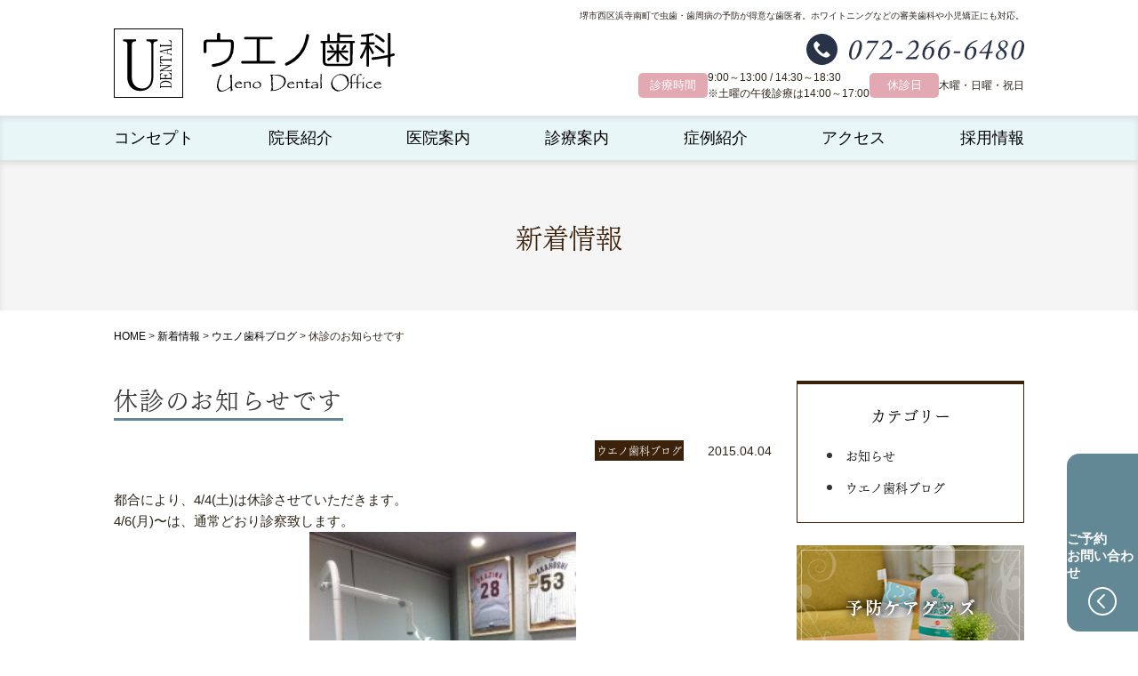

--- FILE ---
content_type: text/html; charset=UTF-8
request_url: https://www.ueno-dental.com/2015/04/04/1484/
body_size: 10796
content:
<!DOCTYPE html>
<html lang="ja">

<head>
  <!-- Google Tag Manager -->
  <script>
    (function(w, d, s, l, i) {
      w[l] = w[l] || [];
      w[l].push({
        'gtm.start': new Date().getTime(),
        event: 'gtm.js'
      });
      var f = d.getElementsByTagName(s)[0],
        j = d.createElement(s),
        dl = l != 'dataLayer' ? '&l=' + l : '';
      j.async = true;
      j.src =
        'https://www.googletagmanager.com/gtm.js?id=' + i + dl;
      f.parentNode.insertBefore(j, f);
    })(window, document, 'script', 'dataLayer', 'GTM-P9TV9HD');
  </script>
  <!-- End Google Tag Manager -->

  <meta charset="UTF-8">
      <meta name="viewport" content="width=1054, shrink-to-fit=no">
      <title></title>
  <meta name="keywords" content="">
  <meta name="description" content="">

  <meta name='robots' content='max-image-preview:large' />
<link rel="alternate" title="oEmbed (JSON)" type="application/json+oembed" href="https://www.ueno-dental.com/wp-json/oembed/1.0/embed?url=https%3A%2F%2Fwww.ueno-dental.com%2F2015%2F04%2F04%2F1484%2F" />
<link rel="alternate" title="oEmbed (XML)" type="text/xml+oembed" href="https://www.ueno-dental.com/wp-json/oembed/1.0/embed?url=https%3A%2F%2Fwww.ueno-dental.com%2F2015%2F04%2F04%2F1484%2F&#038;format=xml" />
<style id='wp-img-auto-sizes-contain-inline-css' type='text/css'>
img:is([sizes=auto i],[sizes^="auto," i]){contain-intrinsic-size:3000px 1500px}
/*# sourceURL=wp-img-auto-sizes-contain-inline-css */
</style>
<style id='wp-emoji-styles-inline-css' type='text/css'>

	img.wp-smiley, img.emoji {
		display: inline !important;
		border: none !important;
		box-shadow: none !important;
		height: 1em !important;
		width: 1em !important;
		margin: 0 0.07em !important;
		vertical-align: -0.1em !important;
		background: none !important;
		padding: 0 !important;
	}
/*# sourceURL=wp-emoji-styles-inline-css */
</style>
<style id='wp-block-library-inline-css' type='text/css'>
:root{--wp-block-synced-color:#7a00df;--wp-block-synced-color--rgb:122,0,223;--wp-bound-block-color:var(--wp-block-synced-color);--wp-editor-canvas-background:#ddd;--wp-admin-theme-color:#007cba;--wp-admin-theme-color--rgb:0,124,186;--wp-admin-theme-color-darker-10:#006ba1;--wp-admin-theme-color-darker-10--rgb:0,107,160.5;--wp-admin-theme-color-darker-20:#005a87;--wp-admin-theme-color-darker-20--rgb:0,90,135;--wp-admin-border-width-focus:2px}@media (min-resolution:192dpi){:root{--wp-admin-border-width-focus:1.5px}}.wp-element-button{cursor:pointer}:root .has-very-light-gray-background-color{background-color:#eee}:root .has-very-dark-gray-background-color{background-color:#313131}:root .has-very-light-gray-color{color:#eee}:root .has-very-dark-gray-color{color:#313131}:root .has-vivid-green-cyan-to-vivid-cyan-blue-gradient-background{background:linear-gradient(135deg,#00d084,#0693e3)}:root .has-purple-crush-gradient-background{background:linear-gradient(135deg,#34e2e4,#4721fb 50%,#ab1dfe)}:root .has-hazy-dawn-gradient-background{background:linear-gradient(135deg,#faaca8,#dad0ec)}:root .has-subdued-olive-gradient-background{background:linear-gradient(135deg,#fafae1,#67a671)}:root .has-atomic-cream-gradient-background{background:linear-gradient(135deg,#fdd79a,#004a59)}:root .has-nightshade-gradient-background{background:linear-gradient(135deg,#330968,#31cdcf)}:root .has-midnight-gradient-background{background:linear-gradient(135deg,#020381,#2874fc)}:root{--wp--preset--font-size--normal:16px;--wp--preset--font-size--huge:42px}.has-regular-font-size{font-size:1em}.has-larger-font-size{font-size:2.625em}.has-normal-font-size{font-size:var(--wp--preset--font-size--normal)}.has-huge-font-size{font-size:var(--wp--preset--font-size--huge)}.has-text-align-center{text-align:center}.has-text-align-left{text-align:left}.has-text-align-right{text-align:right}.has-fit-text{white-space:nowrap!important}#end-resizable-editor-section{display:none}.aligncenter{clear:both}.items-justified-left{justify-content:flex-start}.items-justified-center{justify-content:center}.items-justified-right{justify-content:flex-end}.items-justified-space-between{justify-content:space-between}.screen-reader-text{border:0;clip-path:inset(50%);height:1px;margin:-1px;overflow:hidden;padding:0;position:absolute;width:1px;word-wrap:normal!important}.screen-reader-text:focus{background-color:#ddd;clip-path:none;color:#444;display:block;font-size:1em;height:auto;left:5px;line-height:normal;padding:15px 23px 14px;text-decoration:none;top:5px;width:auto;z-index:100000}html :where(.has-border-color){border-style:solid}html :where([style*=border-top-color]){border-top-style:solid}html :where([style*=border-right-color]){border-right-style:solid}html :where([style*=border-bottom-color]){border-bottom-style:solid}html :where([style*=border-left-color]){border-left-style:solid}html :where([style*=border-width]){border-style:solid}html :where([style*=border-top-width]){border-top-style:solid}html :where([style*=border-right-width]){border-right-style:solid}html :where([style*=border-bottom-width]){border-bottom-style:solid}html :where([style*=border-left-width]){border-left-style:solid}html :where(img[class*=wp-image-]){height:auto;max-width:100%}:where(figure){margin:0 0 1em}html :where(.is-position-sticky){--wp-admin--admin-bar--position-offset:var(--wp-admin--admin-bar--height,0px)}@media screen and (max-width:600px){html :where(.is-position-sticky){--wp-admin--admin-bar--position-offset:0px}}

/*# sourceURL=wp-block-library-inline-css */
</style><style id='global-styles-inline-css' type='text/css'>
:root{--wp--preset--aspect-ratio--square: 1;--wp--preset--aspect-ratio--4-3: 4/3;--wp--preset--aspect-ratio--3-4: 3/4;--wp--preset--aspect-ratio--3-2: 3/2;--wp--preset--aspect-ratio--2-3: 2/3;--wp--preset--aspect-ratio--16-9: 16/9;--wp--preset--aspect-ratio--9-16: 9/16;--wp--preset--color--black: #000000;--wp--preset--color--cyan-bluish-gray: #abb8c3;--wp--preset--color--white: #ffffff;--wp--preset--color--pale-pink: #f78da7;--wp--preset--color--vivid-red: #cf2e2e;--wp--preset--color--luminous-vivid-orange: #ff6900;--wp--preset--color--luminous-vivid-amber: #fcb900;--wp--preset--color--light-green-cyan: #7bdcb5;--wp--preset--color--vivid-green-cyan: #00d084;--wp--preset--color--pale-cyan-blue: #8ed1fc;--wp--preset--color--vivid-cyan-blue: #0693e3;--wp--preset--color--vivid-purple: #9b51e0;--wp--preset--gradient--vivid-cyan-blue-to-vivid-purple: linear-gradient(135deg,rgb(6,147,227) 0%,rgb(155,81,224) 100%);--wp--preset--gradient--light-green-cyan-to-vivid-green-cyan: linear-gradient(135deg,rgb(122,220,180) 0%,rgb(0,208,130) 100%);--wp--preset--gradient--luminous-vivid-amber-to-luminous-vivid-orange: linear-gradient(135deg,rgb(252,185,0) 0%,rgb(255,105,0) 100%);--wp--preset--gradient--luminous-vivid-orange-to-vivid-red: linear-gradient(135deg,rgb(255,105,0) 0%,rgb(207,46,46) 100%);--wp--preset--gradient--very-light-gray-to-cyan-bluish-gray: linear-gradient(135deg,rgb(238,238,238) 0%,rgb(169,184,195) 100%);--wp--preset--gradient--cool-to-warm-spectrum: linear-gradient(135deg,rgb(74,234,220) 0%,rgb(151,120,209) 20%,rgb(207,42,186) 40%,rgb(238,44,130) 60%,rgb(251,105,98) 80%,rgb(254,248,76) 100%);--wp--preset--gradient--blush-light-purple: linear-gradient(135deg,rgb(255,206,236) 0%,rgb(152,150,240) 100%);--wp--preset--gradient--blush-bordeaux: linear-gradient(135deg,rgb(254,205,165) 0%,rgb(254,45,45) 50%,rgb(107,0,62) 100%);--wp--preset--gradient--luminous-dusk: linear-gradient(135deg,rgb(255,203,112) 0%,rgb(199,81,192) 50%,rgb(65,88,208) 100%);--wp--preset--gradient--pale-ocean: linear-gradient(135deg,rgb(255,245,203) 0%,rgb(182,227,212) 50%,rgb(51,167,181) 100%);--wp--preset--gradient--electric-grass: linear-gradient(135deg,rgb(202,248,128) 0%,rgb(113,206,126) 100%);--wp--preset--gradient--midnight: linear-gradient(135deg,rgb(2,3,129) 0%,rgb(40,116,252) 100%);--wp--preset--font-size--small: 13px;--wp--preset--font-size--medium: 20px;--wp--preset--font-size--large: 36px;--wp--preset--font-size--x-large: 42px;--wp--preset--spacing--20: 0.44rem;--wp--preset--spacing--30: 0.67rem;--wp--preset--spacing--40: 1rem;--wp--preset--spacing--50: 1.5rem;--wp--preset--spacing--60: 2.25rem;--wp--preset--spacing--70: 3.38rem;--wp--preset--spacing--80: 5.06rem;--wp--preset--shadow--natural: 6px 6px 9px rgba(0, 0, 0, 0.2);--wp--preset--shadow--deep: 12px 12px 50px rgba(0, 0, 0, 0.4);--wp--preset--shadow--sharp: 6px 6px 0px rgba(0, 0, 0, 0.2);--wp--preset--shadow--outlined: 6px 6px 0px -3px rgb(255, 255, 255), 6px 6px rgb(0, 0, 0);--wp--preset--shadow--crisp: 6px 6px 0px rgb(0, 0, 0);}:where(.is-layout-flex){gap: 0.5em;}:where(.is-layout-grid){gap: 0.5em;}body .is-layout-flex{display: flex;}.is-layout-flex{flex-wrap: wrap;align-items: center;}.is-layout-flex > :is(*, div){margin: 0;}body .is-layout-grid{display: grid;}.is-layout-grid > :is(*, div){margin: 0;}:where(.wp-block-columns.is-layout-flex){gap: 2em;}:where(.wp-block-columns.is-layout-grid){gap: 2em;}:where(.wp-block-post-template.is-layout-flex){gap: 1.25em;}:where(.wp-block-post-template.is-layout-grid){gap: 1.25em;}.has-black-color{color: var(--wp--preset--color--black) !important;}.has-cyan-bluish-gray-color{color: var(--wp--preset--color--cyan-bluish-gray) !important;}.has-white-color{color: var(--wp--preset--color--white) !important;}.has-pale-pink-color{color: var(--wp--preset--color--pale-pink) !important;}.has-vivid-red-color{color: var(--wp--preset--color--vivid-red) !important;}.has-luminous-vivid-orange-color{color: var(--wp--preset--color--luminous-vivid-orange) !important;}.has-luminous-vivid-amber-color{color: var(--wp--preset--color--luminous-vivid-amber) !important;}.has-light-green-cyan-color{color: var(--wp--preset--color--light-green-cyan) !important;}.has-vivid-green-cyan-color{color: var(--wp--preset--color--vivid-green-cyan) !important;}.has-pale-cyan-blue-color{color: var(--wp--preset--color--pale-cyan-blue) !important;}.has-vivid-cyan-blue-color{color: var(--wp--preset--color--vivid-cyan-blue) !important;}.has-vivid-purple-color{color: var(--wp--preset--color--vivid-purple) !important;}.has-black-background-color{background-color: var(--wp--preset--color--black) !important;}.has-cyan-bluish-gray-background-color{background-color: var(--wp--preset--color--cyan-bluish-gray) !important;}.has-white-background-color{background-color: var(--wp--preset--color--white) !important;}.has-pale-pink-background-color{background-color: var(--wp--preset--color--pale-pink) !important;}.has-vivid-red-background-color{background-color: var(--wp--preset--color--vivid-red) !important;}.has-luminous-vivid-orange-background-color{background-color: var(--wp--preset--color--luminous-vivid-orange) !important;}.has-luminous-vivid-amber-background-color{background-color: var(--wp--preset--color--luminous-vivid-amber) !important;}.has-light-green-cyan-background-color{background-color: var(--wp--preset--color--light-green-cyan) !important;}.has-vivid-green-cyan-background-color{background-color: var(--wp--preset--color--vivid-green-cyan) !important;}.has-pale-cyan-blue-background-color{background-color: var(--wp--preset--color--pale-cyan-blue) !important;}.has-vivid-cyan-blue-background-color{background-color: var(--wp--preset--color--vivid-cyan-blue) !important;}.has-vivid-purple-background-color{background-color: var(--wp--preset--color--vivid-purple) !important;}.has-black-border-color{border-color: var(--wp--preset--color--black) !important;}.has-cyan-bluish-gray-border-color{border-color: var(--wp--preset--color--cyan-bluish-gray) !important;}.has-white-border-color{border-color: var(--wp--preset--color--white) !important;}.has-pale-pink-border-color{border-color: var(--wp--preset--color--pale-pink) !important;}.has-vivid-red-border-color{border-color: var(--wp--preset--color--vivid-red) !important;}.has-luminous-vivid-orange-border-color{border-color: var(--wp--preset--color--luminous-vivid-orange) !important;}.has-luminous-vivid-amber-border-color{border-color: var(--wp--preset--color--luminous-vivid-amber) !important;}.has-light-green-cyan-border-color{border-color: var(--wp--preset--color--light-green-cyan) !important;}.has-vivid-green-cyan-border-color{border-color: var(--wp--preset--color--vivid-green-cyan) !important;}.has-pale-cyan-blue-border-color{border-color: var(--wp--preset--color--pale-cyan-blue) !important;}.has-vivid-cyan-blue-border-color{border-color: var(--wp--preset--color--vivid-cyan-blue) !important;}.has-vivid-purple-border-color{border-color: var(--wp--preset--color--vivid-purple) !important;}.has-vivid-cyan-blue-to-vivid-purple-gradient-background{background: var(--wp--preset--gradient--vivid-cyan-blue-to-vivid-purple) !important;}.has-light-green-cyan-to-vivid-green-cyan-gradient-background{background: var(--wp--preset--gradient--light-green-cyan-to-vivid-green-cyan) !important;}.has-luminous-vivid-amber-to-luminous-vivid-orange-gradient-background{background: var(--wp--preset--gradient--luminous-vivid-amber-to-luminous-vivid-orange) !important;}.has-luminous-vivid-orange-to-vivid-red-gradient-background{background: var(--wp--preset--gradient--luminous-vivid-orange-to-vivid-red) !important;}.has-very-light-gray-to-cyan-bluish-gray-gradient-background{background: var(--wp--preset--gradient--very-light-gray-to-cyan-bluish-gray) !important;}.has-cool-to-warm-spectrum-gradient-background{background: var(--wp--preset--gradient--cool-to-warm-spectrum) !important;}.has-blush-light-purple-gradient-background{background: var(--wp--preset--gradient--blush-light-purple) !important;}.has-blush-bordeaux-gradient-background{background: var(--wp--preset--gradient--blush-bordeaux) !important;}.has-luminous-dusk-gradient-background{background: var(--wp--preset--gradient--luminous-dusk) !important;}.has-pale-ocean-gradient-background{background: var(--wp--preset--gradient--pale-ocean) !important;}.has-electric-grass-gradient-background{background: var(--wp--preset--gradient--electric-grass) !important;}.has-midnight-gradient-background{background: var(--wp--preset--gradient--midnight) !important;}.has-small-font-size{font-size: var(--wp--preset--font-size--small) !important;}.has-medium-font-size{font-size: var(--wp--preset--font-size--medium) !important;}.has-large-font-size{font-size: var(--wp--preset--font-size--large) !important;}.has-x-large-font-size{font-size: var(--wp--preset--font-size--x-large) !important;}
/*# sourceURL=global-styles-inline-css */
</style>

<style id='classic-theme-styles-inline-css' type='text/css'>
/*! This file is auto-generated */
.wp-block-button__link{color:#fff;background-color:#32373c;border-radius:9999px;box-shadow:none;text-decoration:none;padding:calc(.667em + 2px) calc(1.333em + 2px);font-size:1.125em}.wp-block-file__button{background:#32373c;color:#fff;text-decoration:none}
/*# sourceURL=/wp-includes/css/classic-themes.min.css */
</style>
<link rel="https://api.w.org/" href="https://www.ueno-dental.com/wp-json/" /><link rel="alternate" title="JSON" type="application/json" href="https://www.ueno-dental.com/wp-json/wp/v2/posts/1484" /><link rel="canonical" href="https://www.ueno-dental.com/2015/04/04/1484/" />
<link rel="stylesheet" type="text/css" href="https://www.ueno-dental.com/wp-content/plugins/business-calendar/business-calendar.css" />
<style type="text/css">.recentcomments a{display:inline !important;padding:0 !important;margin:0 !important;}</style>
  <link rel="stylesheet" href="https://www.ueno-dental.com/wp-content/themes/temp01_07/style.css?250128095310" media="all">
  <link rel="stylesheet" href="https://www.ueno-dental.com/wp-content/themes/temp01_07/css/my.css" media="all">
  <link href="https://www.ueno-dental.com/wp-content/themes/temp01_07/js/bxslider/jquery.bxslider.css" rel="stylesheet" />

  <!-- FONTPLUS -->
  <script src="https://webfont.fontplus.jp/accessor/script/fontplus.js?aweCIRhhCvs%3D&box=iZF-ZCaqUtw%3D&aa=1&ab=2"></script>
</head>


<body id="pagetop">
  <!-- Google Tag Manager (noscript) -->
  <noscript><iframe src="https://www.googletagmanager.com/ns.html?id=GTM-P9TV9HD"
      height="0" width="0" style="display:none;visibility:hidden"></iframe></noscript>
  <!-- End Google Tag Manager (noscript) -->



  <header class="header">
    <div class="header_inner m-inner">
      <h1 class="header_h1">堺市西区浜寺南町で虫歯・歯周病の予防が得意な歯医者。<br class="m-sp">ホワイトニングなどの審美歯科や小児矯正にも対応。</h1>

      <div class="header_container">
        <div class="header_logo"><a href="https://www.ueno-dental.com"><img src="https://www.ueno-dental.com/wp-content/themes/temp01_07/images/logo.svg" alt="ウエノ歯科" loading="lazy"></a></div>

        <div class="header_box1">
          <p class="header_tel"><img src="https://www.ueno-dental.com/wp-content/themes/temp01_07/images/header_tel_num.svg" alt="072-266-6480" loading="lazy"></p>

          <div class="header_infoBox">
            <dl>
              <dt>診療時間</dt>
              <dd>9:00～13:00 / 14:30～18:30<br>※土曜の午後診療は14:00～17:00</dd>
            </dl>

            <dl>
              <dt>休診日</dt>
              <dd>木曜・日曜・祝日</dd>
            </dl>
          </div>
        </div>
      </div>
    </div>
  </header>

  <button class="gNavBtn m-sp"><span></span><span></span><span></span></button>
  <nav class="gNav">
    <div class="gNav_inner m-inner m-innerSp-large">
      <div class="gNav_spHead m-sp">
        <a class="_home" href="https://www.ueno-dental.com">HOME</a>
        <a class="_access" href="https://www.ueno-dental.com/access/">アクセス</a>
      </div>

      <ul class="gNav_primary">
        <li><a href="https://www.ueno-dental.com/concept/">コンセプト</a></li>
        <li><a href="https://www.ueno-dental.com/staff/">院長紹介</a></li>
        <li><a href="https://www.ueno-dental.com/clinic/">医院案内</a></li>
        <li>
          <a class="gNav_subNavBtn" href="javascript:void(0);">診療案内</a>
          <ul class="gNav_subNav">
            <li><a href="https://www.ueno-dental.com/whitening/">ホワイトニング</a></li>
            <li><a href="https://www.ueno-dental.com/igo/">マウスピース矯正</a></li>
            <li><a href="https://www.ueno-dental.com/pediatric/">小児矯正</a></li>
            <li><a href="https://www.ueno-dental.com/cosmetic/">審美歯科</a></li>
            <li><a href="https://www.ueno-dental.com/sports/">スポーツ用マウスガード</a></li>
            <li><a href="https://www.ueno-dental.com/general/">一般歯科・小児歯科</a></li>
            <li><a href="https://www.ueno-dental.com/preventive/">予防歯科</a></li>
          </ul>
        </li>
        <li><a href="https://www.ueno-dental.com/postcase/">症例紹介</a></li>
        <li class="m-sp"><a href="https://www.ueno-dental.com/caregoods/">予防ケアグッズ</a></li>
        <li class="m-sp"><a href="https://www.ueno-dental.com/wrestler/">院長対談</a></li>
        <li class="m-sp"><a href="https://www.ueno-dental.com/recruit/">採用情報</a></li>
        <li class="m-sp"><a href="https://www.ueno-dental.com/category/blog/">ウエノ歯科ブログ</a></li>
        <li class="m-pc"><a href="https://www.ueno-dental.com/access/">アクセス</a></li>
        <li class="m-pc"><a href="https://www.ueno-dental.com/recruit/">採用情報</a></li>
      </ul>

      <div class="gNav_online m-sp">
        <p>オンライン予約</p>
        <div class="gNav_onlineList">
          <a href="https://dn3.dent-sys.net/tsys/ts_u_book_new.php?d_name=uenodental" target="_blank" rel="noopener">初診の方</a>
          <a href="https://dn3.dent-sys.net/uenodental/" target="_blank" rel="noopener">再診の方</a>
        </div>
        <p class="gNav_onlineAbout">予約システムの詳しい使い方は<a href="https://www.ueno-dental.com/contact/">こちら</a></p>
      </div>

      <div class="gNav_footBox m-sp">
        <div class="gNav_logo"><a href="https://www.ueno-dental.com"><img src="https://www.ueno-dental.com/wp-content/themes/temp01_07/images/logo.svg" alt="ウエノ歯科" loading="lazy"></a></div>

        <p class="gNav_address">〒592-8344<br>大阪府堺市西区浜寺南町3-2-1<br>浜寺メディカルスクエア2F</p>

        <div class="gNav_sns">
          <a href="https://www.instagram.com/ueno_dental/" target="_blank" rel="noopener">
            <img src="https://www.ueno-dental.com/wp-content/themes/temp01_07/images/shared/instagram_banner@2x.png" alt="" loading="lazy" width="259" height="70">
          </a>
        </div>

        <!-- <ul class="gNav_sns">
          <li class="sns_ico">
            <a href="https://www.facebook.com/%E3%82%A6%E3%82%A8%E3%83%8E%E6%AD%AF%E7%A7%91-1421835614757087/" target="_blank" rel="noopener">
              <img src="https://www.ueno-dental.com/wp-content/themes/temp01_07/images/shared/top_foot_03.png" alt="facebook" width="25" height="25">
            </a>
          </li>
          <li>
            <a href="https://twitter.com/uenodental1?ref_src=twsrc%5Etfw&amp;ref_url=http%3A%2F%2Fwww.ueno-dental.com%2Ftwitter.html" target="_blank" rel="noopener">
              <img src="https://www.ueno-dental.com/wp-content/themes/temp01_07/images/shared/top_foot_04.png" alt="twitter" width="25" height="21">
            </a>
          </li>
          <li>
            <a href="https://www.instagram.com/ueno_dental/" target="_blank" rel="noopener">
              <img src="https://www.ueno-dental.com/wp-content/themes/temp01_07/images/shared/top_foot_06.png" alt="instagram" width="25" height="25">
            </a>
          </li>
        </ul> -->
      </div>
    </div>
  </nav>

  <div class="fixed m-pc">
    <button class="fixed_tab">ご予約<br>お問い合わせ</button>
    <div class="fixed_container">
      <div class="fixed_telBox">
        <p>ご予約・お問い合わせ</p>
        <p class="fixed_tel"><img src="https://www.ueno-dental.com/wp-content/themes/temp01_07/images/fixed_tel_num.svg" alt="072-266-6480" loading="lazy"></p>
      </div>
      <div class="fixed_online">
        <p>オンライン予約</p>
        <div class="fixed_onlineList">
          <a href="https://dn3.dent-sys.net/tsys/ts_u_book_new.php?d_name=uenodental" target="_blank" rel="noopener">初診の方</a>
          <a href="https://dn3.dent-sys.net/uenodental/" target="_blank" rel="noopener">再診の方</a>
        </div>
        <p class="fixed_about"><a href="https://www.ueno-dental.com/contact/">予約システムの詳しい使い方はこちら</a></p>
      </div>
    </div>
  </div>

  <div class="fixedSp m-sp">
    <a href="tel:0722666480">
      <span>
        <span class="_telText">お問合せ・ご予約</span><img src="https://www.ueno-dental.com/wp-content/themes/temp01_07/images/fixedsp_tel_num.svg" alt="072-266-6480" loading="lazy">
      </span>
    </a>
    <button class="fixedSp_onlineBtn">オンライン予約</button>
  </div>

  <div class="fixedOnlineModal m-sp">
    <div class="fixedOnlineModal_container">
      <button class="fixedOnlineModal_closed"></button>
      <p class="fixedOnlineModal_ttl">オンライン予約</p>
      <div class="fixedOnlineModal_onlineList">
        <a href="https://dn3.dent-sys.net/tsys/ts_u_book_new.php?d_name=uenodental" target="_blank" rel="noopener">初診の方</a>
        <a href="https://dn3.dent-sys.net/uenodental/" target="_blank" rel="noopener">再診の方</a>
      </div>
      <p class="fixedOnlineModal_about">予約システムの詳しい使い方は<a href="https://www.ueno-dental.com/contact/">こちら</a></p>
    </div>
  </div>
<header class="h2_style">
  <h2 class="h2_font">新着情報</h2>
</header>
<section class="container">
  <article class="breadcrumb_area">
    <section class="breadcrumb_style">
      <section class="breadcrumb_font">
        <span typeof="v:Breadcrumb"><a rel="v:url" property="v:title" title="Go to 堺市西区浜寺南町の歯医者｜ウエノ歯科." href="https://www.ueno-dental.com" class="home">HOME</a></span> &gt; <span typeof="v:Breadcrumb"><a rel="v:url" property="v:title" title="Go to 新着情報." href="https://www.ueno-dental.com/archives/" class="post-root post post-post">新着情報</a></span> &gt; <span typeof="v:Breadcrumb"><a rel="v:url" property="v:title" title="Go to the ウエノ歯科ブログ category archives." href="https://www.ueno-dental.com/category/blog/" class="taxonomy category">ウエノ歯科ブログ</a></span> &gt; <span typeof="v:Breadcrumb"><span property="v:title">休診のお知らせです</span></span>      </section>
    </section>
  </article>
  <section class="contents">
        <article id="sing_blog_a">
      <section class="chunk_40-20 clearfix topics_sec">
        <header class="h3_style">
          <h3 class="h3_font">
            休診のお知らせです          </h3>
        </header>
        <section class="cate_ar">
          <p class="cate">
                        <span class="news01_ico_blog">
                        ウエノ歯科ブログ </span>
                      </p>
          <p class="date">
            2015.04.04          </p>
        </section>
        <section class="txt">
          <p>都合により、4/4(土)は休診させていただきます。</p>
<p>4/6(月)〜は、通常どおり診察致します。</p>
<p><a href="https://www.ueno-dental.com/wp-content/uploads/2015/04/image.jpg"><img fetchpriority="high" decoding="async" class="aligncenter size-medium wp-image-1485" src="https://www.ueno-dental.com/wp-content/uploads/2015/04/image-300x224.jpg" alt="image" width="300" height="224" /></a></p>
        </section>
        <section class="txt">
                    </section>
      </section>
    </article>
    <!-- 投稿見出しここから -->
    <!-- h3+contents start -->
        <!-- h3+contents end -->
    <!-- h4+contents start -->
        <!-- h4+contents end -->
    <!-- digest start -->
        <!-- digest end -->
    <!-- 投稿見出しここまで -->
            <article class="chunk_40-20 clearfix">
      <ul class="pager">
        <li class="previous">
          <a href="https://www.ueno-dental.com/2015/04/06/1489/" rel="next">&laquo; Previous</a>        </li>
        <li class="return"> <a href="https://www.ueno-dental.com/category/blog">一覧へ</a> </li>
        <li class="next">
          <a href="https://www.ueno-dental.com/2015/04/03/1479/" rel="prev">Next &raquo;</a>        </li>
      </ul>
    </article>
  </section>
  <aside class="rNavi">
    <article id="side_post_ar">
      <h3 class="ttl">カテゴリー</h3>
      <ul>
        	<li class="cat-item cat-item-2"><a href="https://www.ueno-dental.com/category/news/">お知らせ</a>
</li>
	<li class="cat-item cat-item-4"><a href="https://www.ueno-dental.com/category/blog/">ウエノ歯科ブログ</a>
</li>
      </ul>
    </article>
    <p class="side_top_bn"><a href="https://www.ueno-dental.com/caregoods/"><img src="https://www.ueno-dental.com/wp-content/themes/temp01_07/images/shared/page_side_01.png" alt="予防ケアグッズ" class="hv"></a></p>
<p class="bottom-mg-20 text-center"><a href="https://www.ueno-dental.com/archives/"><img src="https://www.ueno-dental.com/wp-content/themes/temp01_07/images/shared/page_side_02.png" alt="新着情報" class="hv"></a></p>



<p class="bottom-mg-20 text-center">
  <a href="https://doctorsfile.jp/h/151996/df/1/" target="_blank" rel="noopener">
    <img src="https://www.ueno-dental.com/wp-content/themes/temp01_07/images/shared/banner_doctorfile.jpg" alt="" loading="lazy" width="500" height="200">
  </a>
</p>

<p class="bottom-mg-20 text-center">
  <a href="https://doctorsfile.jp/jobs/h/151996/offer/14502/" target="_blank" rel="noopener">
    <img src="https://www.ueno-dental.com/wp-content/themes/temp01_07/images/shared/banner_jobs.png" alt="" loading="lazy" width="500" height="200">
  </a>
</p>

<p class="bottom-mg-20 text-center">
	<a href="https://levwell.jp/office/77000/" target="_blank" rel="noopener">
		<img src="https://www.ueno-dental.com/wp-content/themes/temp01_07/images/shared/logoLevwellWithText01.png" alt="レバウェルで求人情報を見る" loading="lazy" width="640" height="320">
	</a>
</p>



<p class="sideInterview bottom-mg-20 text-center">
  <a href="https://www.ueno-dental.com/wrestler/">
    <img src="https://www.ueno-dental.com/wp-content/themes/temp01_07/images/shared/page_side_06.png" alt="レスラーインタビュー">
    <span class="sideInterview_text">歯の大切さについて、<br>プロレスラーと上野院長が<br>対談しました。</span>
  </a>
</p>
  </aside>
</section>
<footer class="footer">
  <div class="footer_infoBox m-inner">
    <div class="footer_infoBox_contBox1">
      <div class="footer_calendarBox">
        <div class="footer_calendar"><div class="business-calendar-box">
<div>
<table class="business-calendar bc295004968 calendar">
<caption>2026年1月</caption>
<thead>
<tr>
<th>日</th>
<th>月</th>
<th>火</th>
<th>水</th>
<th>木</th>
<th>金</th>
<th>土</th>
</tr>
</thead>
<tbody><tr><td>&nbsp;</td><td>&nbsp;</td><td>&nbsp;</td><td>&nbsp;</td><td id="day20260101" class="thursday before attr2">1</td><td id="day20260102" class="friday before attr2">2</td><td id="day20260103" class="saturday before attr2">3</td></tr>
<tr><td id="day20260104" class="sunday before attr2">4</td><td id="day20260105" class="monday before attr2">5</td><td id="day20260106" class="tuesday before">6</td><td id="day20260107" class="wednesday before">7</td><td id="day20260108" class="thursday before attr2">8</td><td id="day20260109" class="friday before">9</td><td id="day20260110" class="saturday before">10</td></tr>
<tr><td id="day20260111" class="sunday before attr2">11</td><td id="day20260112" class="monday before attr2">12</td><td id="day20260113" class="tuesday before">13</td><td id="day20260114" class="wednesday before">14</td><td id="day20260115" class="thursday before attr2">15</td><td id="day20260116" class="friday before">16</td><td id="day20260117" class="saturday before">17</td></tr>
<tr><td id="day20260118" class="sunday before attr2">18</td><td id="day20260119" class="monday before">19</td><td id="day20260120" class="tuesday before">20</td><td id="day20260121" class="wednesday before">21</td><td id="day20260122" class="thursday today attr2">22</td><td id="day20260123" class="friday after">23</td><td id="day20260124" class="saturday after">24</td></tr>
<tr><td id="day20260125" class="sunday after attr2">25</td><td id="day20260126" class="monday after">26</td><td id="day20260127" class="tuesday after">27</td><td id="day20260128" class="wednesday after">28</td><td id="day20260129" class="thursday after attr2">29</td><td id="day20260130" class="friday after">30</td><td id="day20260131" class="saturday after">31</td></tr>

</tbody>
</table></div><div>
<table class="business-calendar bc216682606 calendar">
<caption>2026年2月</caption>
<thead>
<tr>
<th>日</th>
<th>月</th>
<th>火</th>
<th>水</th>
<th>木</th>
<th>金</th>
<th>土</th>
</tr>
</thead>
<tbody><tr><td id="day20260201" class="sunday after attr2">1</td><td id="day20260202" class="monday after">2</td><td id="day20260203" class="tuesday after">3</td><td id="day20260204" class="wednesday after">4</td><td id="day20260205" class="thursday after attr2">5</td><td id="day20260206" class="friday after">6</td><td id="day20260207" class="saturday after">7</td></tr>
<tr><td id="day20260208" class="sunday after attr2">8</td><td id="day20260209" class="monday after">9</td><td id="day20260210" class="tuesday after">10</td><td id="day20260211" class="wednesday after attr2">11</td><td id="day20260212" class="thursday after attr2">12</td><td id="day20260213" class="friday after">13</td><td id="day20260214" class="saturday after">14</td></tr>
<tr><td id="day20260215" class="sunday after attr2">15</td><td id="day20260216" class="monday after">16</td><td id="day20260217" class="tuesday after">17</td><td id="day20260218" class="wednesday after">18</td><td id="day20260219" class="thursday after attr2">19</td><td id="day20260220" class="friday after">20</td><td id="day20260221" class="saturday after">21</td></tr>
<tr><td id="day20260222" class="sunday after attr2">22</td><td id="day20260223" class="monday after attr2">23</td><td id="day20260224" class="tuesday after">24</td><td id="day20260225" class="wednesday after">25</td><td id="day20260226" class="thursday after attr2">26</td><td id="day20260227" class="friday after">27</td><td id="day20260228" class="saturday after">28</td></tr>

</tbody>
</table></div><ul class="business-calendar-attribute">
<li class="attr0">午前休診</li>
<li class="attr1">午後休診</li>
<li class="attr2">休診</li>
</ul>
</div>
</div>
        <p class="footer_calendarInfo">
          <span class="_attr0">午前休診</span>
          <span class="_attr1">午後休診</span>
          <span class="_attr2">休診</span>
        </p>
      </div>

      <div class="footer_clinicHours">
        <table>
          <tbody>
            <tr>
              <th>診療時間</th>
              <th>月</th>
              <th>火</th>
              <th>水</th>
              <th>木</th>
              <th>金</th>
              <th>土</th>
              <th>日・祝</th>
            </tr>
            <tr>
              <td>9:00-13:00</td>
              <td>●</td>
              <td>●</td>
              <td>●</td>
              <td>−</td>
              <td>●</td>
              <td>●</td>
              <td>−</td>
            </tr>
            <tr>
              <td>14:30-18:30</td>
              <td>●</td>
              <td>●</td>
              <td>●</td>
              <td>−</td>
              <td>●</td>
              <td>★</td>
              <td>−</td>
            </tr>
          </tbody>
        </table>
        <p class="footer_clinicHours_notes">★ 土曜の午後は14:00-17:00</p>
      </div>
    </div>

    <div class="footer_infoBox_contBox2 m-innerSp m-innerSp-large">
      <div class="footer_logo"><a href="https://www.ueno-dental.com"><img src="https://www.ueno-dental.com/wp-content/themes/temp01_07/images/logo.svg" alt="ウエノ歯科" loading="lazy"></a></div>

      <address class="footer_address">〒592-8344<br>大阪府堺市西区浜寺南町3-2-1<br>浜寺メディカルスクエア2F</address>
      <p class="footer_tel"><a href="tel:0722666480">072-266-6480</a></p>
      <p class="footer_access">南海電車「浜寺公園前駅」徒歩10分<br>ＪＲ「鳳駅」徒歩15分</p>

      <div class="footer_sns">
      <a href="https://www.instagram.com/ueno_dental/" target="_blank" rel="noopener">
        <img src="https://www.ueno-dental.com/wp-content/themes/temp01_07/images/shared/instagram_banner@2x.png" alt="" loading="lazy" width="259" height="70">
      </a>
      </div>

      <!-- <ul class="footer_sns">
        <li class="sns_ico">
          <a href="https://www.facebook.com/%E3%82%A6%E3%82%A8%E3%83%8E%E6%AD%AF%E7%A7%91-1421835614757087/" target="_blank" rel="noopener">
            <img src="https://www.ueno-dental.com/wp-content/themes/temp01_07/images/shared/top_foot_03.png" alt="facebook" width="25" height="25">
          </a>
        </li>
        <li>
          <a href="https://twitter.com/uenodental1?ref_src=twsrc%5Etfw&amp;ref_url=http%3A%2F%2Fwww.ueno-dental.com%2Ftwitter.html" target="_blank" rel="noopener">
            <img src="https://www.ueno-dental.com/wp-content/themes/temp01_07/images/shared/top_foot_04.png" alt="twitter" width="25" height="21">
          </a>
        </li>
        <li>
          <a href="https://www.instagram.com/ueno_dental/" target="_blank" rel="noopener">
            <img src="https://www.ueno-dental.com/wp-content/themes/temp01_07/images/shared/top_foot_06.png" alt="instagram" width="25" height="25">
          </a>
        </li>
      </ul> -->
    </div>
  </div>

  <div class="footer_mapBox m-pc">
    <iframe src="https://www.google.com/maps/embed?pb=!1m18!1m12!1m3!1d8489.787127003838!2d135.4450738791249!3d34.537340589190684!2m3!1f0!2f0!3f0!3m2!1i1024!2i768!4f13.1!3m3!1m2!1s0x6000db4a7a92350f%3A0xc5c6fcc97998d966!2z44Km44Ko44OO5q2v56eR!5e0!3m2!1sja!2sjp!4v1689495116793!5m2!1sja!2sjp" width="600" height="350" style="border:0;" allowfullscreen="" loading="lazy" referrerpolicy="no-referrer-when-downgrade"></iframe>
  </div>


  <div class="footer_linkBox m-innerSp">
    <a href="https://doctorsfile.jp/h/151996/df/1/" target="_blank" rel="noopener">
      <img src="https://www.ueno-dental.com/wp-content/themes/temp01_07/images/shared/banner_doctorfile.jpg" alt="クリニック・ドクターに付いての情報はこちら" loading="lazy" width="500" height="200">
    </a>
    <a href="https://doctorsfile.jp/jobs/h/151996/offer/14502/" target="_blank" rel="noopener">
      <img src="https://www.ueno-dental.com/wp-content/themes/temp01_07/images/shared/banner_jobs.png" alt="当院の求人情報について" loading="lazy" width="500" height="200">
    </a>
		<a href="https://levwell.jp/office/77000/" target="_blank" rel="noopener">
			<img src="https://www.ueno-dental.com/wp-content/themes/temp01_07/images/shared/logoLevwellWithText01.png" alt="レバウェルで求人情報を見る" loading="lazy" width="640" height="320">
		</a>
  </div>


  <nav class="footer_nav">
    <a href="https://www.ueno-dental.com/concept/">コンセプト</a><span class="_slash">/</span><a href="https://www.ueno-dental.com/staff/">院長紹介</a><span class="_slash">/</span><a href="https://www.ueno-dental.com/cpnic/">医院案内</a><span class="_slash">/</span><br>
    <a href="https://www.ueno-dental.com/general/">一般歯科・小児歯科</a><span class="_slash">/</span><a href="https://www.ueno-dental.com/preventive/">予防歯科</a><span class="_slash">/</span><a href="https://www.ueno-dental.com/cosmetic/">審美歯科</a><span class="_slash">/</span><br class="m-sp"><a href="https://www.ueno-dental.com/igo/">マウスピース矯正</a><span class="_slash">/</span><a href="https://www.ueno-dental.com/whitening/">ホワイトニング</a><span class="_slash">/</span><a href="https://www.ueno-dental.com/pediatric/">小児矯正</a><span class="_slash">/</span><br class="m-sp"><a href="https://www.ueno-dental.com/sports/">スポーツ用マウスガード</a><span class="_slash">/</span><br class="m-pc"><a href="https://www.ueno-dental.com/postcase/">症例紹介</a><span class="_slash">/</span><br class="m-sp"><a href="https://www.ueno-dental.com/caregoods/">予防ケアグッズ</a><span class="_slash">/</span><a href="https://www.ueno-dental.com/wrestler/">院長対談</a><span class="_slash">/</span><br class="m-sp"><a href="https://www.ueno-dental.com/recruit/">採用情報</a><span class="_slash">/</span><a href="https://www.ueno-dental.com/access/">アクセス</a><span class="_slash">/</span><a href="https://www.ueno-dental.com/contact/">WEB予約</a><span class="_slash">/</span><a href="https://www.ueno-dental.com/archives/">新着情報</a>
  </nav>


  <small class="footer_copyright">©️2022 Ueno Dental Clinic</small>
</footer>






<script src="https://ajax.googleapis.com/ajax/libs/jquery/1/jquery.min.js"></script>
<script src="https://www.ueno-dental.com/wp-content/themes/temp01_07/js/bxslider/jquery.bxslider.js"></script>
<script src="https://www.ueno-dental.com/wp-content/themes/temp01_07/js/swap-img.js"></script>
<script src="https://www.ueno-dental.com/wp-content/themes/temp01_07/js/jquery.meanmenu.custom.js"></script>
<script src="https://www.ueno-dental.com/wp-content/themes/temp01_07/js/behavior.js"></script>
<script type="speculationrules">
{"prefetch":[{"source":"document","where":{"and":[{"href_matches":"/*"},{"not":{"href_matches":["/wp-*.php","/wp-admin/*","/wp-content/uploads/*","/wp-content/*","/wp-content/plugins/*","/wp-content/themes/temp01_07/*","/*\\?(.+)"]}},{"not":{"selector_matches":"a[rel~=\"nofollow\"]"}},{"not":{"selector_matches":".no-prefetch, .no-prefetch a"}}]},"eagerness":"conservative"}]}
</script>
<script id="wp-emoji-settings" type="application/json">
{"baseUrl":"https://s.w.org/images/core/emoji/17.0.2/72x72/","ext":".png","svgUrl":"https://s.w.org/images/core/emoji/17.0.2/svg/","svgExt":".svg","source":{"concatemoji":"https://www.ueno-dental.com/wp-includes/js/wp-emoji-release.min.js?ver=6.9"}}
</script>
<script type="module">
/* <![CDATA[ */
/*! This file is auto-generated */
const a=JSON.parse(document.getElementById("wp-emoji-settings").textContent),o=(window._wpemojiSettings=a,"wpEmojiSettingsSupports"),s=["flag","emoji"];function i(e){try{var t={supportTests:e,timestamp:(new Date).valueOf()};sessionStorage.setItem(o,JSON.stringify(t))}catch(e){}}function c(e,t,n){e.clearRect(0,0,e.canvas.width,e.canvas.height),e.fillText(t,0,0);t=new Uint32Array(e.getImageData(0,0,e.canvas.width,e.canvas.height).data);e.clearRect(0,0,e.canvas.width,e.canvas.height),e.fillText(n,0,0);const a=new Uint32Array(e.getImageData(0,0,e.canvas.width,e.canvas.height).data);return t.every((e,t)=>e===a[t])}function p(e,t){e.clearRect(0,0,e.canvas.width,e.canvas.height),e.fillText(t,0,0);var n=e.getImageData(16,16,1,1);for(let e=0;e<n.data.length;e++)if(0!==n.data[e])return!1;return!0}function u(e,t,n,a){switch(t){case"flag":return n(e,"\ud83c\udff3\ufe0f\u200d\u26a7\ufe0f","\ud83c\udff3\ufe0f\u200b\u26a7\ufe0f")?!1:!n(e,"\ud83c\udde8\ud83c\uddf6","\ud83c\udde8\u200b\ud83c\uddf6")&&!n(e,"\ud83c\udff4\udb40\udc67\udb40\udc62\udb40\udc65\udb40\udc6e\udb40\udc67\udb40\udc7f","\ud83c\udff4\u200b\udb40\udc67\u200b\udb40\udc62\u200b\udb40\udc65\u200b\udb40\udc6e\u200b\udb40\udc67\u200b\udb40\udc7f");case"emoji":return!a(e,"\ud83e\u1fac8")}return!1}function f(e,t,n,a){let r;const o=(r="undefined"!=typeof WorkerGlobalScope&&self instanceof WorkerGlobalScope?new OffscreenCanvas(300,150):document.createElement("canvas")).getContext("2d",{willReadFrequently:!0}),s=(o.textBaseline="top",o.font="600 32px Arial",{});return e.forEach(e=>{s[e]=t(o,e,n,a)}),s}function r(e){var t=document.createElement("script");t.src=e,t.defer=!0,document.head.appendChild(t)}a.supports={everything:!0,everythingExceptFlag:!0},new Promise(t=>{let n=function(){try{var e=JSON.parse(sessionStorage.getItem(o));if("object"==typeof e&&"number"==typeof e.timestamp&&(new Date).valueOf()<e.timestamp+604800&&"object"==typeof e.supportTests)return e.supportTests}catch(e){}return null}();if(!n){if("undefined"!=typeof Worker&&"undefined"!=typeof OffscreenCanvas&&"undefined"!=typeof URL&&URL.createObjectURL&&"undefined"!=typeof Blob)try{var e="postMessage("+f.toString()+"("+[JSON.stringify(s),u.toString(),c.toString(),p.toString()].join(",")+"));",a=new Blob([e],{type:"text/javascript"});const r=new Worker(URL.createObjectURL(a),{name:"wpTestEmojiSupports"});return void(r.onmessage=e=>{i(n=e.data),r.terminate(),t(n)})}catch(e){}i(n=f(s,u,c,p))}t(n)}).then(e=>{for(const n in e)a.supports[n]=e[n],a.supports.everything=a.supports.everything&&a.supports[n],"flag"!==n&&(a.supports.everythingExceptFlag=a.supports.everythingExceptFlag&&a.supports[n]);var t;a.supports.everythingExceptFlag=a.supports.everythingExceptFlag&&!a.supports.flag,a.supports.everything||((t=a.source||{}).concatemoji?r(t.concatemoji):t.wpemoji&&t.twemoji&&(r(t.twemoji),r(t.wpemoji)))});
//# sourceURL=https://www.ueno-dental.com/wp-includes/js/wp-emoji-loader.min.js
/* ]]> */
</script>
</body>
</html>


--- FILE ---
content_type: text/css
request_url: https://www.ueno-dental.com/wp-content/themes/temp01_07/style.css?250128095310
body_size: 17752
content:
@charset "UTF-8";

/*
* Theme Name: テンプレート01_07
* Author: Iscream Design
* Version: 1.5
* Description:
*/

html,
body,
div,
span,
object,
iframe,
h1,
h2,
h3,
h4,
h5,
h6,
p,
blockquote,
pre,
abbr,
address,
cite,
code,
del,
dfn,
em,
img,
ins,
kbd,
q,
samp,
small,
strong,
sub,
sup,
var,
b,
i,
dl,
dt,
dd,
ol,
ul,
li,
fieldset,
form,
label,
legend,
table,
caption,
tbody,
tfoot,
thead,
tr,
th,
td,
article,
aside,
canvas,
details,
figcaption,
figure,
footer,
header,
hgroup,
menu,
nav,
section,
summary,
time,
mark,
audio,
video {
  margin: 0;
  padding: 0;
  border: 0;
  outline: 0;
  font-size: 100%;
  font-style: normal;
  font-weight: normal;
  vertical-align: baseline;
  background: transparent;
}

body {
  line-height: 1;
}

article,
aside,
details,
figcaption,
figure,
footer,
header,
hgroup,
menu,
nav,
section {
  display: block;
}

ul {
  list-style: none;
}

blockquote,
q {
  quotes: none;
}

blockquote:before,
blockquote:after,
q:before,
q:after {
  content: '';
  content: none;
}

a {
  margin: 0;
  padding: 0;
  font-size: 100%;
  vertical-align: baseline;
  background: transparent;
}


/* change colours to suit your needs */

ins {
  background-color: #ff9;
  color: #000;
  text-decoration: none;
}


/* change colours to suit your needs */

mark {
  background-color: #ff9;
  color: #000;
  font-style: italic;
  font-weight: bold;
}

del {
  text-decoration: line-through;
}

abbr[title],
dfn[title] {
  border-bottom: 1px dotted;
  cursor: help;
}

table {
  border-collapse: collapse;
  border-spacing: 0;
}


/* change border colour to suit your needs */

hr {
  display: block;
  height: 1px;
  border: 0;
  border-top: 1px solid #cccccc;
  margin: 1em 0;
  padding: 0;
}

input,
select {
  vertical-align: middle;
}

img {
  max-width: 100%;
  height: auto;
  border: none;
  -webkit-backface-visibility: hidden;
}

body {
  font-size: 15px;
  line-height: 1.6;
  color: #333333;
  font-family: "游ゴシック体", "Yu Gothic", YuGothic, "ヒラギノ角ゴ Pro W3", "Hiragino Kaku Gothic Pro", "メイリオ", Meiryo, Osaka, sans-serif;
}


/************************************ a:link a:hoverの設定*/

a:link,
a:visited {
  color: #000;
  text-decoration: none;
}

a:hover,
a:active {
  color: #666;
  text-decoration: underline;
}


/************************************ サイト幅の設定（meta内のviewportも同様の数値を記入　※960px以下の場合は960pxに設定するiPad向け）*/

.container {
  width: 1054px;
}

@media only screen and (max-width: 800px) {
  .container {
    width: 100%;
  }
}


/************************************ コンテンツ*/

.contents {
  float: left;
  width: 740px;
}

@media only screen and (max-width: 800px) {
  .contents {
    float: none;
    width: auto;
  }
}


/************************************テーブル (01_04 追加)*/

.table-bordered {
  border-collapse: collapse;
  border: solid 1px #eeeeee;
  width: 100%;
}

.table-bordered th,
.table-bordered td {
  border: solid 1px #eeeeee;
  padding: 5px 20px;
}

.table-bordered th {
  width: 20%;
  vertical-align: middle;
  color: #FFFFFF;
  background-color: #06b6bc;
}


/************************************テーブルレスポンシブ仕様 (01_04 追加)*/

@media only screen and (max-width: 800px) {
  .sp-listlayout {
    border: none !important
  }
  .sp-listlayout tr {
    display: block;
    margin-bottom: 5px
  }
  .sp-listlayout th {
    border: none !important;
    display: list-item;
    width: 100%;
  }
  .sp-listlayout td {
    border: none !important;
    display: list-item;
    list-style: none;
    width: 100%;
  }
  .sp-listlayout {
    table-layout: fixed
  }
  .sp-listlayout * {
    word-wrap: break-word
  }
}


/***************************/


/********【お問い合わせフォーム】********/


/***************************/


/************************************フォーム (01_04 追加)*/

.mw_wp_form {
  font-size: 13px;
  margin: 0 0 20px;
  /**
  * ボタン
  */
  /**
  * その項目のエラーのwrapper
  */
  /**
  * 必須マーク
  */
  /**
  * 各項目のwrapper
  */
  /**
  * 注釈
  */
}

.mw_wp_form dl {
  border-top: #dddddd solid 1px;
  border-left: #dddddd solid 1px;
  border-right: #dddddd solid 1px;
  margin: 0;
  padding: 0;
  overflow: hidden;
  zoom: 1;
  background-color: #3c220b;
  color: #fff;
  /*背景色変更*/
}

.mw_wp_form .formend {
  border-bottom: #dddddd solid 1px !important;
}

.mw_wp_form dl dt,
.mw_wp_form dl dd {
  margin: 0;
  padding: 20px 0 15px 10px;
}

.mw_wp_form dl dt {
  float: left;
  font-weight: bold;
  padding-right: 20px;
  width: 30%;
  position: relative;
}

.mw_wp_form dl dt .mwform-require {
  position: absolute;
  top: 20px;
  right: 10px;
}

.mw_wp_form dl dd {
  overflow: hidden;
  zoom: 1;
  border-left: #dddddd solid 1px;
  background-color: #FFF;
  color: #000;
  /*背景色変更*/
}

.mw_wp_form dl dd input,
.mw_wp_form dl dd textarea,
.mw_wp_form dl dd select {
  border: #cccccc solid 1px;
  border-radius: 3px;
  margin: 0;
  max-width: 88%;
  padding: 9px 12px;
  vertical-align: middle;
  margin: 7px 0;
}

.mw_wp_form dl dd textarea {
  width: 90%;
}

.mw_wp_form dl dd label {
  margin: 0 10px 0 2px;
}

.mw_wp_form dl dd label input[type="checkbox"],
.mw_wp_form dl dd label input[type="radio"] {
  margin: 0 5px 0 0;
}

.mw_wp_form p.mwform-btn {
  margin-top: 10px;
  text-align: center;
}

.mw_wp_form p.mwform-btn input {
  background-color: #f5f5f5;
  border: #dddddd solid 1px;
  border-radius: 3px;
  color: #000;
  cursor: pointer;
  font-weight: normal;
  padding: 10px 20px;
}

.mw_wp_form p.mwform-btn input:active,
.mw_wp_form p.mwform-btn input:hover {
  background-color: #eee;
}

.mw_wp_form .mwform-errors {
  margin: 5px 0 0;
  overflow: hidden;
  zoom: 1;
  /**
  * エラーメッセージ
  */
}

.mw_wp_form .mwform-errors .mwform-error {
  float: left;
  margin: 0 10px 0 0;
}

.mw_wp_form .mwform-errors .mwform-error span {
  background-color: #F7CCE6;
  border: #ee4d89 solid 1px;
  border-radius: 3px;
  color: #EE4D89;
  display: inline-block;
  font-size: 85%;
  padding: 3px 6px 2px;
}

.mw_wp_form .mwform-require {
  color: #EE4D89;
  font-size: 85%;
}

.mw_wp_form .mwform-field {
  margin: 0 0 5px;
}

.mw_wp_form .mwform-note {
  font-size: 85%;
}

@media screen and (max-width: 800px) {
  .mw_wp_form dl dt {
    float: none;
    width: auto;
    padding-bottom: 10px;
  }
  .mw_wp_form dl dd {
    padding-top: 10px;
  }
  .mw_wp_form dl dd {
    border-left: none;
  }
}


/***************************/


/********【アーカイブ】********/


/***************************/


/************************************詳細はこちらボタン(01_04 追加)*/


/* more-btn */

.more-btn a {
  background-color: #f9bab3;
  color: #FFFFFF;
  padding: 5px 10px;
}

.more-btn a:hover {
  text-decoration: none;
  background-color: #FCD2D3;
}


/************************************ 特記 スマホ時*/

@media only screen and (max-width: 800px) {}


/*WP用 投稿表示*/

img.centered {
  display: block;
  margin-left: auto;
  margin-right: auto;
}

img.alignright {
  padding: 4px;
  margin: 0 0 2px 12px;
  display: inline;
}

img.alignleft {
  padding: 4px;
  margin: 0 12px 2px 0;
  display: inline;
}

.alignright {
  float: right;
}

.alignleft {
  float: left
}


/***************************/


/********【ヘッダー】********/


/***************************/


/*------slider-----*/

.slider01-area {
  position: relative;
  z-index: 1;
  width: 100%;
  height: auto;
  clear: both;
}

@media only screen and (max-width: 640px) {
  .slider01-area_09 {
    height: auto;
  }
}

.bxslider_bg01,
.bxslider_bg02,
.bxslider_bg03 {
  background-position: center center;
  background-size: cover;
  height: 768px;
}

.bxslider_bg01 {
  background: url(images/top_main_01.png) no-repeat;
  background-size: cover;
}

.bxslider_bg02 {
  background: url(images/top_main_02.png) no-repeat;
  background-size: cover;
}

.bxslider_bg03 {
  background: url(images/top_main_03.png) no-repeat;
  background-size: cover;
}

@media only screen and (max-width: 800px) {
  .bxslider_bg01,
  .bxslider_bg02,
  .bxslider_bg03 {
    height: 360px;
  }
}


/*------h1-----*/

.h1_st {
  margin: 0 0 20px;
  font-size: 13px;
  color: #333;
}

@media only screen and (max-width: 800px) {
  .h1_st {
    font-size: 12px;
    text-align: center;
  }
}


/*------header-----*/

#head_ar {
  width: 100%;
  min-width: 1054px;
  background-color: rgba(255, 255, 255, 0.6);
  position: absolute;
  z-index: 1000;
}

#head_ar .bx_ar {
  margin: auto;
  width: 1024px;
  padding: 12px 0 20px;
}

#head_ar .bx_l {
  width: 535px;
  float: left;
}

#head_ar .img_l01 {
  width: 277px;
  float: left;
  margin: 0px 0px 0;
}

#head_ar .img_l02 {
  width: 258px;
  float: left;
  margin: 24px 0px 0;
}

#head_ar .bx_r {
  width: 489px;
  float: left;
  margin: 24px 0px 0;
}

#head_ar .img_r_ar {
  font-size: 0;
}

#head_ar .img_r01 {
  width: 301px;
  display: inline-block;
}

#head_ar .img_r02 {
  width: 188px;
  display: inline-block;
}


/********utility********/

#head_ar .ico {
  font-family: "FOT-筑紫明朝 Pr6 LB";
  font-size: 12px;
  color: #fff;
  width: 72px;
  height: 28px;
  display: inline-block;
  margin: 0 5px 0 0;
  padding: 4px 10px;
  background: #3c220b;
  text-align: center;
  vertical-align: middle;
}

#head_ar .time01 {
  color: #333;
  width: 224px;
  display: inline-block;
  font-size: 13px;
  vertical-align: middle;
  line-height: 1.3em;
}

#head_ar .time02 {
  color: #333;
  width: 111px;
  display: inline-block;
  font-size: 13px;
  vertical-align: middle;
  line-height: 1.3em;
}

@media only screen and (max-width: 800px) {
  #head_ar {
    width: 100%;
    min-width: inherit;
  }
  #head_ar .bx_ar {
    width: 100%;
    padding: 20px 15px 20px;
  }
  #head_ar .bx_l {
    width: 100%;
    float: none;
  }
  #head_ar .img_l01 {
    text-align: center;
    margin: 0px 0px 20px;
    width: 100%;
    float: none;
  }
  #head_ar .img_l02 {
    text-align: center;
    margin: 0px 0px 20px;
    width: 100%;
    float: none;
  }
  #head_ar .bx_r {
    width: 100%;
    float: none;
    text-align: center;
  }
  #head_ar .img_r_ar {}
  #head_ar .img_r01 {
    width: 100%;
    text-align: center;
    float: none;
  }
  #head_ar .img_r02 {
    width: 100%;
    float: none;
    text-align: center;
  }
  /********utility********/
  #head_ar .ico {
    width: 80%;
    display: block;
    margin: 0 auto 5px;
  }
  #head_ar .time01 {
    width: 100%;
    display: block;
    margin: 0 0 10px;
  }
  #head_ar .time02 {
    width: 100%;
    display: block;
    margin: 0 0 10px;
  }
}


/*------nav-----*/

#nav {
  clear: both;
  padding: 25px 0px 0px;
}

#nav .gNavi-area {
  margin: auto;
  width: 1024px;
}




/*------下層-----*/

#un_head_ar {
  width: 100%;
  min-width: 1054px;
}

#un_head_ar .bx_ar {
  margin: auto;
  width: 1024px;
  padding: 12px 0 20px;
}

#un_head_ar .bx_l {
  width: 535px;
  float: left;
}

#un_head_ar .img_l01 {
  width: 277px;
  float: left;
  margin: 0px 0px 0;
}

#un_head_ar .img_l02 {
  width: 258px;
  float: left;
  margin: 24px 0px 0;
}

#un_head_ar .bx_r {
  width: 489px;
  float: left;
  margin: 24px 0px 0;
}

#un_head_ar .img_r_ar {
  font-size: 0;
}

#un_head_ar .img_r01 {
  width: 301px;
  display: inline-block;
}

#un_head_ar .img_r02 {
  width: 188px;
  display: inline-block;
}


/********utility********/

#un_head_ar .ico {
  font-family: "FOT-筑紫明朝 Pr6 LB";
  font-size: 12px;
  color: #fff;
  width: 72px;
  height: 28px;
  display: inline-block;
  margin: 0 5px 0 0;
  padding: 4px 10px;
  background: #3c220b;
  text-align: center;
  vertical-align: middle;
}

#un_head_ar .time01 {
  color: #333;
  width: 224px;
  display: inline-block;
  font-size: 13px;
  vertical-align: middle;
  line-height: 1.3em;
}

#un_head_ar .time02 {
  color: #333;
  width: 111px;
  display: inline-block;
  font-size: 13px;
  vertical-align: middle;
  line-height: 1.3em;
}

@media only screen and (max-width: 800px) {
  #un_head_ar {
    width: 100%;
    min-width: inherit;
  }
  #un_head_ar .bx_ar {
    width: 100%;
    padding: 20px 15px 20px;
  }
  #un_head_ar .bx_l {
    width: 100%;
    float: none;
  }
  #un_head_ar .img_l01 {
    text-align: center;
    margin: 0px 0px 20px;
    width: 100%;
    float: none;
  }
  #un_head_ar .img_l02 {
    text-align: center;
    margin: 0px 0px 20px;
    width: 100%;
    float: none;
  }
  #un_head_ar .bx_r {
    width: 100%;
    float: none;
    text-align: center;
  }
  #un_head_ar .img_r_ar {}
  #un_head_ar .img_r01 {
    width: 100%;
    text-align: center;
    float: none;
  }
  #un_head_ar .img_r02 {
    width: 100%;
    float: none;
    text-align: center;
  }
  /********utility********/
  #un_head_ar .ico {
    width: 80%;
    display: block;
    margin: 0 auto 5px;
  }
  #un_head_ar .time01 {
    width: 100%;
    display: block;
    margin: 0 0 10px;
  }
  #un_head_ar .time02 {
    width: 100%;
    display: block;
    margin: 0 0 10px;
  }
}


/***************************/


/********【サイド】********/


/***************************/

.rNavi {
  float: right;
  width: 256px;
}

@media only screen and (max-width: 800px) {
  .rNavi {
    float: none;
    margin: auto;
    width: auto;
    max-width: 256px;
  }
}

.side_top_bn {
  text-align: center;
  margin: 0 0 20px;
}

@media only screen and (max-width: 800px) {
  .side_top_bn {
    margin: 80px 0 20px;
  }
}

#side_info_ar {
  border-top: solid 4px #3c220b;
  border-bottom: solid 1px #3c220b;
  border-left: solid 1px #3c220b;
  border-right: solid 1px #3c220b;
  margin: 0 0 25px;
  padding: 20px 12px 15px;
  font-family: "FOT-筑紫明朝 Pr6 LB";
  font-size: 14px;
  color: #333;
}

#side_info_ar .ttl {
  background: #f5f5f5;
  padding: 3px 10px;
  margin: 0px 0px 10px 0px;
  text-align: center;
  font-family: "FOT-筑紫明朝 Pr6 LB";
  font-size: 14px;
  color: #333;
}

@media only screen and (max-width: 800px) {}


/***************************/


/********【フッター】********/


/***************************/


/*------footer info-----*/

#foot_info_ar {
  width: 100%;
  min-width: 1054px;
  background: #3c220b;
  padding: 30px 0 30px;
  clear: both;
  color: #fff;
  margin: 80px 0 0px;
}

#foot_info_ar .bx_ar {
  margin: auto;
  width: 1024px;
  overflow: hidden;
}

#foot_info_ar .bx_l {
  width: 527px;
  float: left;
}

#foot_info_ar .img_l01 {
  width: 266px;
  float: left;
  margin: 0px 0px 0;
  font-family: "FOT-筑紫明朝 Pr6 LB";
  font-size: 20px;
  color: #c0a245;
  position: relative;
}

#foot_info_ar .img_l01:after {
  position: absolute;
  content: "";
  background: url(images/shared/arrow01.png) no-repeat;
  width: 10px;
  height: 15px;
  margin: 9px 0 0 10px;
}

#foot_info_ar .img_l02 {
  width: 261px;
  float: left;
}

#foot_info_ar .bx_r {
  width: 497px;
  float: left;
}

#foot_info_ar .img_r_ar {
  font-size: 0;
}

#foot_info_ar .img_r01 {
  width: 301px;
  display: inline-block;
}

#foot_info_ar .img_r02 {
  width: 188px;
  display: inline-block;
}


/********utility********/

#foot_info_ar .ico {
  font-family: "FOT-筑紫明朝 Pr6 LB";
  font-size: 12px;
  color: #3c220b;
  width: 72px;
  height: 28px;
  display: inline-block;
  margin: 0 5px 0 0;
  padding: 4px 10px;
  background: #fff;
  text-align: center;
  vertical-align: middle;
}

#foot_info_ar .time01 {
  width: 220px;
  display: inline-block;
  font-size: 13px;
  vertical-align: middle;
  line-height: 1.3em;
}

#foot_info_ar .time02 {
  width: 111px;
  display: inline-block;
  font-size: 13px;
  vertical-align: middle;
  line-height: 1.3em;
}

@media only screen and (max-width: 800px) {
  #foot_info_ar {
    min-width: inherit;
    padding: 0px 0;
  }
  #foot_info_ar .bx_ar {
    width: 100%;
    padding: 30px 15px;
  }
  #foot_info_ar .bx_l {
    width: 100%;
    float: none;
  }
  #foot_info_ar .img_l01 {
    text-align: center;
    margin: 0px 0px 20px;
    width: 100%;
    float: none;
  }
  #foot_info_ar .img_l01:after {
    display: none;
  }
  #foot_info_ar .img_l02 {
    text-align: center;
    margin: 0px 0px 20px;
    width: 100%;
    float: none;
  }
  #foot_info_ar .bx_r {
    width: 100%;
    float: none;
    text-align: center;
  }
  #foot_info_ar .img_r_ar {}
  #foot_info_ar .img_r01 {
    width: 100%;
    text-align: center;
    float: none;
  }
  #foot_info_ar .img_r02 {
    width: 100%;
    float: none;
    text-align: center;
  }
  /********utility********/
  #foot_info_ar .ico {
    width: 80%;
    display: block;
    margin: 0 auto 5px;
  }
  #foot_info_ar .time01 {
    width: 100%;
    display: block;
    margin: 0 0 10px;
  }
  #foot_info_ar .time02 {
    width: 100%;
    display: block;
    margin: 0 0 10px;
  }
}


/*------footer-----*/

#foot_ar {
  width: 100%;
  min-width: 1054px;
  font-size: 14px;
  color: #333;
}

#foot_ar .bx_ar {
  margin: auto;
  overflow: hidden;
  width: 1024px;
  padding: 40px 0 30px;
}

#foot_ar .bx_l {
  width: 322px;
  float: left;
}

#foot_ar .sns_ar {
  margin: 0 0 40px;
}

#foot_ar .sns_ico {
  display: inline-block;
  padding: 0 35px 0 0;
  vertical-align: middle;
}

#foot_ar .bx_r {
  width: 702px;
  float: left;
  padding: 15px 18px 20px;
  background: #f5f5f5;
  margin: 0 0 50px;
}

#foot_ar .img_r_ar {
  border: solid 1px #e4e4e4;
  background: #fff;
  padding: 15px 23px;
  overflow: hidden;
}

#foot_ar .cal_ico_ar {
  margin: 7px 0 0;
}

#foot_ar .cal_ico01,
#foot_ar .cal_ico02,
#foot_ar .cal_ico03 {
  display: inline-block;
  vertical-align: middle;
  padding: 0 15px 0 12px;
  position: relative;
  font-size: 13px;
}

#foot_ar .cal_ico01:before,
#foot_ar .cal_ico02:before,
#foot_ar .cal_ico03:before {
  position: absolute;
  content: "";
  width: 10px;
  height: 10px;
  margin: 5px 0 0 -12px;
}

#foot_ar .cal_ico01:before {
  background: #3c220b;
}

#foot_ar .cal_ico02:before {
  background: #c0a245;
}

#foot_ar .cal_ico03:before {
  background: #983939;
}

@media only screen and (max-width: 800px) {
  #foot_ar {
    width: 100%;
    min-width: inherit;
  }
  #foot_ar .bx_ar {
    width: 100%;
    padding: 40px 15px 20px;
  }
  #foot_ar .bx_l {
    width: 100%;
    float: none;
  }
  #foot_ar .sns_ar {
    text-align: center;
  }
  #foot_ar .sns_ico {
    padding: 0 7px;
  }
  #foot_ar .bx_r {
    width: 100%;
    float: none;
    text-align: center;
  }
  #foot_ar .img_r_ar {}
}


/*------sitemap-----*/

.footer_sitemap {
  border-top: dotted 1px #7f7f7f;
  padding: 30px 0 0px;
  clear: both;
  text-align: center;
}

.sitemap_list {
  line-height: 1.2em;
}

.sitemap_list-item {
  display: inline-block;
  font-size: 14px;
  border-right: solid 1px #333;
  padding: 0em .5em 0 0;
  margin: .5em .5em .5em 0;
}

.sitemap_list-item:last-child {
  border-right: none;
  padding: 0em 0em 0 0;
  margin: .5em 0em .5em 0;
}

.sitemap_list-item a {
  color: #333;
  text-decoration: none;
}

.sitemap_list-item a:hover {
  text-decoration: underline;
}

@media only screen and (max-width: 800px) {
  .footer_sitemap {
    text-align: center;
    padding: 45px 0 20px;
  }
  .footer_sitemap ul {
    display: inline;
  }
  .sitemap_list {
    text-align: center;
  }
  .sitemap_list-item {
    display: inline-block;
  }
  .sitemap_list-item:last-child {
    display: inline-block;
    font-size: 14px;
    border-right: solid 1px #333;
    padding: 0em .5em 0 0;
    margin: .5em .5em .5em 0;
  }
}


/*------copyright-----*/

.footer_copyright-area {
  width: 100%;
  min-width: 1054px;
  background-color: #3c220b;
}

.copyright_typo {
  font-size: 13px;
  color: #fff;
  padding: 3px 0px;
  text-align: center;
}

@media only screen and (max-width: 800px) {
  .footer_copyright-area {
    min-width: inherit;
  }
  .copyright_typo {
    font-size: 12px;
    padding: 5px 0px;
  }
}


/***************************/


/********【index】********/


/***************************/


/********01********/

.cont01_ttl_ar {
  width: 100%;
  min-width: 1054px;
  background: #3c220b url(images/top_con_01.png) no-repeat center center;
  clear: both;
  padding: 55px 0px 55px 0px;
}

.cont01_ttl {
  font-family: "FOT-筑紫明朝 Pr6 LB";
  font-size: 30px;
  color: #fff;
  line-height: 1.2em;
  padding: 0px 35px;
  text-align: center;
  letter-spacing: .05em;
}

.top_con00 {
  border-top: dotted 1px #7f7f7f;
  padding: 30px 0 0px;
  clear: both;
  border-bottom: dotted 1px #7f7f7f;
}

@media only screen and (max-width: 800px) {
  .cont01_ttl_ar {
    min-width: inherit;
    padding: 55px 15px;
  }
  .cont01_ttl {
    padding: 0px 0px;
  }
}

#cont01_ar {
  width: 100%;
  min-width: 1054px;
  background: ;
  clear: both;
  padding: 40px 0px 40px 0px;
}

#cont01_ar .txt {
  font-size: 15px;
  color: #333;
  text-align: center;
}

@media only screen and (max-width: 800px) {
  #cont01_ar {
    min-width: inherit;
    padding: 50px 0px 50px 0px;
  }
}


/********02********/

#cont02_ar {
  width: 100%;
  min-width: 1054px;
  background: url(images/top_con_03.png) no-repeat;
  background-size: cover;
  clear: both;
  padding: 60px 0px 60px 0px;
}

#cont02_ar .ttl {
  font-family: "FOT-筑紫明朝 Pr6 LB";
  font-size: 28px;
  color: #333;
  line-height: 1.4em;
  padding: 0px 0px 15px 0px;
  margin: 0px 0px 30px 0px;
  background: url(images/top_con_04.png) no-repeat left bottom;
  letter-spacing: .05em;
}

#cont02_ar .img_ar {
  clear: both;
  overflow: hidden;
  margin: 0px 0px 25px 0px;
}

#cont02_ar .img {
  float: left;
  margin: 0px 30px 0px 0px;
}

#cont02_ar .txt {
  clear: both;
  font-size: 15px;
  color: #333;
  margin: 0px 0px 25px 0px;
  width: 735px;
}

#cont02_ar .bt {
  margin: 0px 30px 0px 0px;
  display: inline-block;
}

@media only screen and (max-width: 800px) {
  #cont02_ar {
    min-width: inherit;
    padding: 50px 0px 50px 0px;
  }
  #cont02_ar .img_ar {
    margin: 0px 0px 0px 0px;
  }
  #cont02_ar .img {
    float: none;
    margin: 0px 0px 20px 0px;
    text-align: center;
  }
  #cont02_ar .txt {
    width: 100%;
  }
  #cont02_ar .bt {
    margin: 0px 0px 10px 0px;
    display: block;
  }
}


/********03********/

#cont03_ar {
  width: 100%;
  min-width: 1054px;
  background: ;
  clear: both;
  padding: 60px 0px 30px 0px;
}

#cont03_ar .ttl {
  font-family: "FOT-筑紫明朝 Pr6 LB";
  font-size: 30px;
  color: #333;
  line-height: 1.3em;
  padding: 40px 0px 0px 0px;
  margin: 0px 0px 40px 0px;
  text-align: center;
  background: url(images/top_con_10.png) no-repeat center top;
  letter-spacing: .05em;
}
#cont03_ar .ttl_small {
  font-family: "FOT-筑紫明朝 Pr6 LB";
  font-size: 28px;
  color: #333;
  line-height: 1.3em;
  padding: 0px 0px 20px 0px;
  margin: 43px 0px 30px 0px;
  text-align: center;
  background: url(images/top_con_32.png) no-repeat center bottom;
  letter-spacing: .05em;
}

#cont03_ar .img {
  text-align: center;
  margin: 0px 0px 20px 0px;
}

#cont03_ar .txt {
  font-size: 15px;
  color: #333;
  margin: 0px 0px 20px 0px;
}

#cont03_ar .bt {
  margin: 0px 0px 30px 0px;
  text-align: center;
}

#cont03_ar .bor {
  border-bottom: dotted 1px #b2b2b2;
  margin: 0px 0px 30px 0px;
}

#cont03_ar .comfort_bnr{
	width:60%;
	margin-top:30px;
	margin-bottom:30px;
	margin-left:auto;
	margin-right:auto;
}

@media only screen and (max-width: 800px) {
  #cont03_ar {
    min-width: inherit;
    padding: 50px 0px 20px 0px;
  }
  #cont03_ar .bor2 {
    border-bottom: dotted 1px #b2b2b2;
    margin: 0px 0px 30px 0px;
  }
  #cont03_ar .ttl_small {
    font-size: 20px;
  }
#cont03_ar .comfort_bnr{
	width:100%;
}

}


/********04********/

#cont04_ar {
  width: 100%;
  min-width: 1054px;
  background: #f5f5f5;
  clear: both;
  padding: 60px 0px 60px 0px;
}

#cont04_ar .ttl {
  font-family: "FOT-筑紫明朝 Pr6 LB";
  font-size: 30px;
  color: #333;
  line-height: 1.3em;
  padding: 40px 0px 0px 0px;
  margin: 0px 0px 40px 0px;
  text-align: center;
  background: url(images/top_con_10.png) no-repeat center top;
  letter-spacing: .05em;
}

#cont04_ar .img {
  text-align: center;
  margin: 0px 0px 10px 0px;
}

#cont04_ar .txt {
  font-size: 15px;
  color: #333;
  margin: 0px 0px 30px 0px;
}

@media only screen and (max-width: 800px) {
  #cont04_ar {
    min-width: inherit;
    padding: 50px 0px 50px 0px;
  }
  #cont04_ar .bt {
    margin: 0px 0px 10px 0px;
  }
}


/********05********/

#cont05_ar {
  clear: both;
  padding: 60px 0px 60px 0px;
}

#cont05_ar .ttl {
  font-family: "FOT-筑紫明朝 Pr6 LB";
  font-size: 30px;
  color: #333;
  line-height: 1.3em;
  padding: 40px 0px 0px 0px;
  margin: 0px 0px 40px 0px;
  text-align: center;
  background: url(images/top_con_10.png) no-repeat center top;
  letter-spacing: .05em;
}

#cont05_ar .img {
  text-align: center;
  margin: 0px 0px 10px 0px;
}

#cont05_ar .txt {
  font-size: 14px;
  font-weight: bold;
  color: #333;
  margin: 0px 0px 30px 0px;
}

#cont05_ar .bt {
  text-align: center;
}

@media only screen and (max-width: 800px) {
  #cont05_ar {
    min-width: inherit;
    padding: 50px 0px 50px 0px;
  }
}


/********06********/

#cont06_ar {
  width: 100%;
  min-width: 1054px;
  background: #f5f5f5;
  clear: both;
  padding: 65px 0px 60px 0px;
}

#cont06_ar .bx {
  border: solid 3px #3c220b;
  padding: 0px 25px 20px;
  background: #fff;
}

#cont06_ar .img {
  text-align: center;
  margin: 0px -25px 20px;
}

#cont06_ar .ttl {
  font-family: "FOT-筑紫明朝 Pr6 LB";
  font-size: 20px;
  color: #333;
  line-height: 1.3em;
  margin: 0px 0px 15px 0px;
  text-align: center;
  background: url(images/top_con_28.png) no-repeat center center;
}

#cont06_ar .txt {
  font-size: 14px;
  color: #333;
  margin: 0px 0px 10px 0px;
}

#cont06_ar .bt {
  text-align: center;
}

@media only screen and (max-width: 800px) {
  #cont06_ar {
    min-width: inherit;
    padding: 50px 0px 50px 0px;
  }
  #cont06_ar .bx {
    margin: 40px 0 0;
    padding: 20px 20px 20px;
  }
}
/********cont00********/
.cont00_ttl_ar {
  width: 100%;
  min-width: 1054px;
  background: #3c220b url(images/top_con_01.png) no-repeat center center;
  clear: both;
  padding: 55px 0px 55px 0px;
}

.cont00_ttl {
  font-family: "FOT-筑紫明朝 Pr6 LB";
  font-size: 30px;
  color: #fff;
  line-height: 1.2em;
  padding: 0px 35px;
  text-align: center;
  letter-spacing: .05em;
}

.top_con00 {
  border-top: dotted 1px #7f7f7f;
  padding: 30px 0 0px;
  clear: both;
  border-bottom: dotted 1px #7f7f7f;
}
#cont00_ar .ph_3shot{
	width:35%;
}
#cont00_ar .youtube_wrap{
	width:60%;
}

@media only screen and (max-width: 800px) {
  .cont00_ttl_ar {
    min-width: inherit;
    padding: 55px 15px;
  }
  .cont00_ttl {
    padding: 0px 0px;
  }
	
  #cont00_ar .ph_3shot{
	width:100%;
  }
  #cont00_ar .youtube_wrap{
	width:100%;
  }
}

#cont00_ar {
  width: 100%;
  min-width: 1054px;
  background: ;
  clear: both;
  padding: 40px 0px 40px 0px;
}

#cont00_ar .txt {
  font-size: 15px;
  color: #333;
  text-align: center;
}

@media only screen and (max-width: 800px) {
  #cont00_ar {
    min-width: inherit;
    padding: 50px 0px 50px 0px;
  }
}


/* タブ */

#tabwrap {
  overflow: hidden;
}

#tabttl_ar {
  border-bottom: solid 1px #c3c3c3;
  overflow: hidden;
}

#tabttl {
  float: left;
  font-family: "FOT-筑紫明朝 Pr6 LB";
  font-size: 20px;
  color: #333;
  padding: 0 0 10px 30px;
  position: relative;
}

#tabttl:before {
  position: absolute;
  content: "";
  background: url(images/top_con_25.png) no-repeat;
  width: 18px;
  height: 32px;
  margin: 0 0 0 -30px;
}

@media only screen and (max-width: 800px) {
  #tabttl_ar {
    text-align: center;
  }
  #tabttl {
    float: none;
    padding-bottom: 20px;
  }
}

#tabs {
  float: right;
  overflow: hidden;
  margin: 8px 0 0;
}

#tabs li {
  float: left;
  text-align: center;
  padding: 0 20px;
  border-left: solid 1px #888;
  line-height: 1.2em;
}

#tabs li:last-child {
  padding: 0 0px 0 20px;
}

#tabs li a {
  display: inline-block;
  position: relative;
  /*text-indent: -9999px;*/
  font-family: "FOT-筑紫明朝 Pr6 LB";
  font-size: 13px;
  color: #888;
}

@media only screen and (max-width: 800px) {
  #tabs {
    width: 100%;
    float: none;
    margin: 0 0 10px;
  }
  #tabs li {
    border-left: none;
    margin: 0 0 15px;
    float: none;
  }
}

.tab00 {}

.tab01 {}

.tab02 {}

.tab03 {}

#tabs li a.tab00:hover {
  color: #c0a245;
}

#tabs li a.tab01:hover {
  color: #c0a245;
}

#tabs li a.tab02:hover {
  color: #c0a245;
}

#tabs li a.tab03:hover {
  color: #c0a245;
}

#tabs li.current .tab00 {
  color: #c0a245;
}

#tabs li.current .tab01 {
  color: #c0a245;
}

#tabs li.current .tab02 {
  color: #c0a245;
}

#tabs li.current .tab03 {
  color: #c0a245;
}

#content>div {
  clear: both;
  color: #999999;
  font-size: 12px;
  display: none;
}

#content .current {
  display: block;
}

#content #home.first {
  display: block;
}

#content p {
  margin: 0 0 20px 0;
}


/********topics********/

.news01 {
  margin: 0 0 20px;
}

.news01 section {
  border-bottom: dotted 1px #7a7a7a;
  margin: 0 0 10px;
  padding: 5px 0 15px;
}

.news01 section:nth-child(3) {
  border-bottom: none;
  margin: 0 0 0px;
  padding: 5px 0 10px;
}

.news01_ar {}

.news01_list {
  display: table;
  width: 100%;
}

.news01_time {
  width: 20%;
  padding: .15em 1em 0em 0em;
  display: table-cell;
  font-size: 15px;
  color: #888;
  vertical-align: middle;
}

.news01_ttl {
  width: 55%;
  padding: .15em 0em 0em 0em;
  display: table-cell;
  font-size: 15px;
  color: #3c220b;
  vertical-align: middle;
}

.news01_ttl a:link {
  color: #3c220b;
}

.news01_ttl a:visited {
  color: #3c220b;
}

.news01_cate {
  width: 25%;
  padding: 0em 0em 0em 1em;
  display: table-cell;
  text-align: right;
  vertical-align: middle;
}

.news01_ico_blog,
.news01_ico_news,
.news01_ico_voice {
  font-family: "FOT-筑紫明朝 Pr6 LB";
  font-size: 12px;
  text-align: center;
  padding: 2px .2em;
  min-width: 95px;
  display: inline-block;
}

.news01_ico_blog {
  background: #3c220b;
  color: #fff;
}

.news01_ico_news {
  background: #dddddd;
  color: #333;
}

.news01_ico_voice {
  background: #c0a245;
  color: #fff;
}

.news01_com {
  width: 100%;
  padding: .5em 0em 0em 0em;
  display: block;
  font-size: 15px;
  color: #333;
}

@media only screen and (max-width: 800px) {
  .news01_ar {
    margin: 0 0 20px;
  }
  .news01_list {
    display: block;
  }
  .news01_time {
    width: 100%;
    padding: 0em 0em .25em;
    display: block;
    border-right: none;
  }
  .news01_ttl {
    width: 100%;
    padding: 0em 0em .25em;
    display: block;
  }
  .news01_cate {
    width: 100%;
    padding: 0em 0em .75em;
    display: block;
    text-align: left;
  }
  .news01_com {
    padding: 0em 0em .25em;
  }
}


/********07********/

#cont07_ar {
  clear: both;
  padding: 60px 0px 60px 0px;
  margin: 0 0 -80px;
}

#cont07_ar .ttl {
  font-family: "FOT-筑紫明朝 Pr6 LB";
  font-size: 30px;
  color: #333;
  line-height: 1.3em;
  padding: 40px 0px 0px 0px;
  margin: 0px 0px 40px 0px;
  text-align: center;
  background: url(images/top_con_10.png) no-repeat center top;
  letter-spacing: .05em;
}

#cont07_ar .map {
  text-align: center;
}

#cont07_ar .linkBox {
  display: flex;
  justify-content: center;
  gap:15px 24px;
  margin-top: 60px;
}

#cont07_ar .linkBox a {
  display: block;
  width: 360px;
}

#cont07_ar .linkBox img {
  max-width: 100%;
}

@media only screen and (max-width: 800px) {
  #cont07_ar {
    min-width: inherit;
    padding: 50px 0px 50px 0px;
  }

  #cont07_ar .linkBox {
    flex-direction: column;
    margin-top: 50px;
    padding-left: 15px;
    padding-right: 15px;
  }

  #cont07_ar .linkBox a {
    width: 100%;
  }
}


/***************************/


/********【common】********/


/***************************/

.css_bt_st {
  display: block;
}

.css_bt_fo {
  font-family: "FOT-筑紫明朝 Pr6 LB";
  font-size: 13px;
  display: inline-block;
  padding: .75em .5em;
  background-color: #fff;
  text-align: center;
  border: solid 1px #3c220b;
  vertical-align: middle;
  min-width: 210px;
}

.css_bt_fo:hover {
  background-color: #3c220b;
}

.css_bt_st a:link {
  color: #3c220b;
}

.css_bt_st a:visited {
  color: #3c220b;
}

.css_bt_st a:hover {
  color: #fff;
}

.css_bt_100 {
  width: 100%;
}

.css_bnr_btn{

}

@media only screen and (max-width: 800px) {
  .css_bt_fo {
    min-width: inherit;
    width: 100%;
  }
  .css_bt_100 {
    width: inherit;
    min-width: 210px;
  }
}


/************************************ テキスト*/

.txt_bg {
  background-image: url(images/sample.png);
  background-repeat: repeat-x;
  background-position: bottom left;
  display: inline-block;
}


/************************************ リンク*/

.link_bl a:link {
  color: #004CFF;
}

.link_bl a:visited {
  color: #004CFF;
}


/************************************ 背景*/

.bg_br {
  background-color: #f3ebd2;
  padding: 20px;
}

.bor_br {
  border: solid 2px #3c220b;
  padding: 20px;
}

.bor_br2 {
  background-color: #f3ebd2;
  border: solid 2px #3c220b;
  padding: 20px 5px;
}


/************************************ 投稿*/

.no_comment {
  padding: 40px 0;
  text-align: center;
  font-size: 14px;
  color: #333;
}


/************************************ パンくず*/

.breadcrumb_area {
  overflow: hidden;
  height: auto;
  margin: 20px 0px 40px 0px;
}

.breadcrumb_style {
  float: left;
}

.breadcrumb_font {
  font-size: 12px;
}

.breadcrumb_font ul li {
  float: left;
}

@media only screen and (max-width: 800px) {
  .breadcrumb_area {
    margin: 20px 0px 20px 0px;
  }
}


/***************************/


/********【pages】********/


/***************************/


/************************************ テーブルレスポンシブ仕様(2列)*/

.p00_01_tbl2 {
  width: 100%;
  padding-left: 20px;
  border: solid 1px #ccc;
}

.p00_01_tbl2 th {
  text-align: center;
  vertical-align: middle;
  padding: .75em .75em;
  border-bottom: solid 1px #ccc;
  border-right: solid 1px #ccc;
  color: #FFF;
  background-color: #3c220b;
}
.p00_01_tbl2 td {
  text-align: left;
  vertical-align: middle;
  padding: .75em .75em;
  border-bottom: solid 1px #ccc;
}

@media only screen and (max-width: 800px) {
  .p00_01_tbl2 th {
    width: 100%;
    text-align: center;
    list-style: none !important;
    padding: 0.5em 0em;
  }
  .p00_01_tbl2 td {
    width: 100%;
    text-align: center;
    padding: 0.5em 0em;
  }
}

.p00_01_tbl2-colorDiff th {
  background: #F0ECEC;
  color: #3c220b;
}

/************************************ リスト*/

.disc_list_style {
  text-align: left;
}

.disc_list_style ul li {
  list-style-position: inside;
  list-style: disc;
  margin: 0px 0px 7px 20px;
}

.decimal_list_style {
  text-align: left;
}

.decimal_list_style ul li {
  list-style-position: inside;
  list-style: decimal;
  margin: 0px 0px 7px 20px;
}

.img_list_style {
  text-align: left;
}

.img_list_style ul li {
  background: url(images/shared/check.png) no-repeat left top 5px;
  list-style-position: inside;
  list-style: none;
  margin: 0px 0px 7px 0px;
  padding-left: 20px;
}

.st_list_style {
  text-align: left;
}

.st_list_style ul li {
  list-style-position: inside;
  list-style: none;
  margin: 0px 0px 7px 0px;
  padding-left: 20px;
  position: relative;
}

.st_list_style ul li:before {
  position: absolute;
  content: "◆";
  color: #000;
  font-size: 14px;
  margin: 0 0 0 -20px;
}


/***************************/


/********【access】********/


/***************************/

.access_map_index {
  width: 100%;
  height: 250px;
}

.access_map_side {
  width: 100%;
  height: 170px;
}

.access_map_l {
  width: 100%;
  height: 500px;
}

@media only screen and (max-width: 800px) {
  .access_map_index {
    height: 250px;
  }
  .access_map_side {
    height: 250px;
  }
  .access_map_l {
    height: 250px;
  }
}


/**************************/


/********sigle contents********/


/**************************/

strong {
  font-weight: bold;
}

.topics_sec section ul {
  padding-left: 1.5em;
}

.topics_sec section ul li {
  list-style: outside disc;
}

.topics_sec section ol {
  padding-left: 1.5em;
}

.topics_sec section ol li {}

.topics_sec section em {
  font-style: italic;
  /*斜体*/
}

.aligncenter {
  margin: 0 auto !important;
  text-align: center !important;
  display: block;
}


/**************************/


/********sigle h3/h4********/


/**************************/

.h301,
.h401 {
  /*固定ページのh3/h4に合わせる*/
  border-bottom: solid 1px #50af1f;
  padding: 7px 10px 7px 0px;
  margin-bottom: 20px;
  font-size: 20px;
  line-height: 1.2;
  clear: both;
}


/**************************/


/********下層ページ用********/


/**************************/


/***************************/


/********【見出し】********/


/***************************/

.h2_style {
  width: 100%;
  min-width: 1054px;
  background: #f5f5f5;
  clear: both;
  padding: 65px 0px;
  text-align: center;
  box-shadow: 0px 4px 6px 0px #dddddd inset;
  -moz-box-shadow: 0px 4px 6px 0px #dddddd inset;
  -webkit-box-shadow: 0px 4px 6px 0px #dddddd inset;
}

.h2_font {
  font-family: "FOT-筑紫明朝 Pr6 LB";
  font-size: 30px;
  color: #3c220b;
  line-height: 1.3em;
  /* background: url(images/shared/h2.png) no-repeat center top; */
  /* padding: 40px 0 0; */
}

@media only screen and (max-width: 800px) {
  .h2_style {
    min-width: inherit;
    padding: 60px 15px;
  }
}

/* .h3_style {
  background: url(images/shared/h3.png) no-repeat left bottom;
  padding: 0px 80px 10px 0px;
  margin: 0px 0px 25px 0px;
  clear: both;
} */

.h3_font {
  width: fit-content;
  margin-bottom: 20px;
  padding-bottom: 5px;
  color: #383838;
  font-family: "FOT-筑紫明朝 Pr6 LB";
  font-size: 27px;
  line-height: 1.5;
  letter-spacing: 0.075em;
  position: relative;
}
.h3_font::after {
  content: "";
  display: block;
  width: 100%;
  height: 3px;
  background: #628795;
  position: absolute;
  left: 0;
  bottom: 0;
}

/* .h3_font {
  font-family: "FOT-筑紫明朝 Pr6 LB";
  font-size: 25px;
  color: #333;
  line-height: 1.3em;
}
.h3_font a:link {
  color: #333;
}
.h3_font a:visited {
  color: #333;
} */

@media only screen and (max-width: 800px) {}

.h4_font {
  margin: 0px 0px 20px 0px;
  padding: 6px 18px;
  background: #EABAC1;
  border-radius: 5px;
  color: #fff;
  font-size: 16px;
  font-weight: bold;
  line-height: 1.5;
}

/* .h4_style {
  background: #c0a245;
  padding: 5px 10px;
  margin: 0px 0px 20px 0px;
  clear: both;
}
.h4_font {
  font-family: "FOT-筑紫明朝 Pr6 LB";
  font-size: 20px;
  color: #fff;
  line-height: 1.3em;
}
.h4_font a:link {
  color: #fff;
}
.h4_font a:visited {
  color: #fff;
} */

@media only screen and (max-width: 800px) {}

.h5_style {
  margin: 0px 0px 20px 0px;
  clear: both;
  border-bottom: solid 1px #c3c3c3;
  padding: 0 0 5px 10px;
}

.h5_font {
  font-family: "FOT-筑紫明朝 Pr6 LB";
  font-size: 18px;
  color: #333;
  line-height: 1.3em;
}

.h5_font a:link {
  color: #333;
}

.h5_font a:visited {
  color: #333;
}

@media only screen and (max-width: 800px) {}


/***************************/


/********【02】********/


/***************************/

.slidePics {
  position: relative;
  margin: 0 0 30px;
}

.slidePics .bx-wrapper {
  text-align: center;
  margin: 0 0 15px;
}

.slidePics .bx_pager {
  box-sizing: border-box;
  height: auto;
  overflow: hidden;
}

.slidePics .bx_pager ul {
  overflow: hidden;
}

.slidePics .bx_pager ul li {
  width: 15.666%;
  float: left;
  margin: 0 1% 7px 0;
}

.slidePics .bx_pager ul li a {
  border: 5px solid #fafafa;
  display: block;
  transition: 0.7s;
  -webkit-transition: 0.7s;
}

.slidePics .bx_pager ul li .active {
  border: 5px solid #ccc;
}

.slidePics .bx_pager ul li:nth-child(6n) {
  margin: 0 0 7px;
}

.slidePics .bx_pager ul li:nth-child(6n+1) {
  clear: both;
}


/****************/

.bx_pager {
  margin: 20px 0 0;
}

.bx-controls-direction a {
  display: block;
  position: absolute;
  z-index: 500;
  top: 30%;
  color: #fff;
  text-decoration: none;
  text-shadow: 1px 1px 1px #333;
  font-size: 60px;
  line-height: 1;
}

.bx-controls-direction a:hover {
  opacity: 0.7;
}

.bx-prev {
  left: 10px;
}

.bx-next {
  right: 10px;
}

@media only screen and (max-width: 640px) {
  .bx-controls-direction a {
    top: 30%;
    font-size: 30px;
  }
}


/***************************/


/********【03】********/


/***************************/

.page_ba_ar {
  margin: 0 0 0px;
  font-size: 0;
}

.page_ba_bef,
.page_ba_arr1,
.page_ba_arr2,
.page_ba_aft {
  display: inline-block;
  vertical-align: top;
  text-align: center;
}

.page_ba_bef,
.page_ba_aft {
  width: 26.666%;
}

.page_ba_arr1 {
  width: 10%;
  padding: 20% 0 10px;
}

.page_ba_arr2 {
  width: 10%;
  padding: 5% 0 10px;
}

.page_ba_img {
  margin: 0 0 10px;
}

.page_ba_txt {
  margin: 0 0 20px;
  font-size: 14px;
  text-align: left;
}

@media only screen and (max-width: 800px) {
  .page_ba_ar {
    margin: 0 0 30px;
  }
  .page_ba_bef,
  .page_ba_arr,
  .page_ba_aft {
    display: block;
  }
  .page_ba_bef,
  .page_ba_aft {
    width: 100%;
  }
  .page_ba_arr1 {
    width: 100%;
    padding: 0 0 10px 0px;
    margin: 0px 0 -100px;
  }
  .page_ba_arr2 {
    width: 100%;
    padding: 0 0 10px 0px;
    margin: 0px 0 0px;
  }
  .page_ba_txt {
    padding: 0 0 20px;
    text-align: center;
  }
}


/***************************/


/********【04】********/


/***************************/

.page_bor {
  border-bottom: solid 1px #333;
  padding: 0 0 5px;
  margin: 0 0 10px;
}

.page_ico {
  background: #3c220b;
  color: #fff;
  font-size: 14px;
  display: inline-block;
  padding: .25em .5em;
  text-align: center;
  vertical-align: middle;
  min-width: 100px;
  margin: 0 1em 1em 0;
}

.bg_br2 {
  background-color: #f3ebd2;
  padding: 20px;
  border-radius: 10px;
  -webkit-border-radius: 10px;
  -moz-border-radius: 10px;
}

.page_pls_ar {
  margin: 0 0 0px;
  font-size: 0;
}

.page_pls_bef,
.page_pls_arr,
.page_pls_aft {
  display: inline-block;
  vertical-align: top;
  text-align: center;
}

.page_pls_bef,
.page_pls_aft {
  width: 21.666%;
}

.page_pls_arr {
  width: 5%;
  padding: 45px 10px 0px;
}

.page_pls_img {
  margin: 0 0 10px;
}

.page_pls_txt {
  margin: 0 0 20px;
  font-size: 14px;
  text-align: left;
}

.bg_br3 {
  width: 20%;
  display: inline-block;
  vertical-align: middle;
  background-color: #f3ebd2;
  padding: 20px;
  border-radius: 10px;
  -webkit-border-radius: 10px;
  -moz-border-radius: 10px;
  font-size: 14px;
  text-align: center;
}

@media only screen and (max-width: 800px) {
  .page_pls_ar {
    margin: 0 0 30px;
  }
  .page_pls_bef,
  .page_pls_arr,
  .page_pls_aft {
    display: block;
  }
  .page_pls_bef,
  .page_pls_aft {
    width: 100%;
  }
  .page_pls_arr {
    display: block;
    width: 100%;
    padding: 0 0 10px 0px;
    margin: 0px 0 10px;
  }
  .page_pls_txt {
    display: block;
    padding: 0 0 0px;
    text-align: center;
  }
  .bg_br3 {
    width: 100%;
    display: block;
    padding: 40px 20px;
  }
}


/***************************/


/********【06】********/


/***************************/

.p06_01_tbl3col {
  width: 100%;
  border-collapse: collapse;
  border: solid 1px #ccc;
}

.p06_01_tbl3col tr {
  width: 100%;
}

.p06_01_tbl3col td {
  /*改行させたくない場合
  white_space: nowrap;*/
  border-bottom: solid 1px #ccc;
  border-right: solid 1px #ccc;
  text-align: center;
  padding: .75em .5em;
}

.p06_01_tbl3col_title {
  text-align: center;
  background-color: #3c220b;
  color: #FFF;
}

.p06_01_tbl3col_left {
  width: 25%;
}

.p06_01_tbl3col_center {
  width: 25%;
}

.p06_01_tbl3col_right {
  background-color: #f6eddb;
}


@media only screen and (max-width: 800px) {

	
}


/***************************/



.p10_fig{
  height: 396px;
}
.coll-6.p10_l30{
  padding-left: 30px;
}
.coll-6.p10_r30{
  padding-right: 30px;
}
@media only screen and (max-width: 800px) {
  .p10_fig{
    height: auto;
    padding: 15px;
  }
  .p10_fig .coll-6{
    margin-bottom: 20px;
  }
  .p10_fig .coll-6 img{
    width: 50%;
    margin: 0 auto;
    display: block;
  }
  .coll-6.p10_l30{
    padding-left: 15px;
  }
  .coll-6.p10_r30{
    padding-right: 15px;
  }

}


/********【12】********/


/***************************/

.page_tel_ar .img_r_ar {
  font-size: 0;
}

.page_tel_ar .img_r01 {
  display: inline-block;
}

.page_tel_ar .img_r02 {
  display: inline-block;
}


/********utility********/

.page_tel_ar .ico {
  font-family: "FOT-筑紫明朝 Pr6 LB";
  font-size: 12px;
  color: #fff;
  height: 28px;
  display: inline-block;
  margin: 0 5px 0 0;
  padding: 4px 10px;
  background: #3c220b;
  text-align: center;
  vertical-align: middle;
}

.page_tel_ar .time01 {
  color: #333;
  display: inline-block;
  font-size: 13px;
  vertical-align: middle;
  line-height: 1.3em;
  margin: 0 5px 0 0;
}

.page_tel_ar .time02 {
  color: #333;
  display: inline-block;
  font-size: 13px;
  vertical-align: middle;
  line-height: 1.3em;
}

@media only screen and (max-width: 800px) {
  .page_tel_ar .img_r_ar {}
  .page_tel_ar .img_r01 {
    width: 100%;
    text-align: center;
    float: none;
  }
  .page_tel_ar .img_r02 {
    width: 100%;
    float: none;
    text-align: center;
  }
  /********utility********/
  .page_tel_ar .ico {
    width: 80%;
    display: block;
    margin: 0 auto 5px;
  }
  .page_tel_ar .time01 {
    width: 100%;
    display: block;
    margin: 0 0 10px;
  }
  .page_tel_ar .time02 {
    width: 100%;
    display: block;
    margin: 0 0 10px;
  }
}

.mob_ico_ar {
  margin: 0 0 20px;
}

.mob_ico {
  display: inline-block;
  vertical-align: middle;
  padding: 0px 5px 0px 0px;
}

.mob_carr {
  display: inline-block;
  vertical-align: middle;
  padding: 0px 30px 0px 0px;
}

@media only screen and (max-width: 800px) {
  .mob_ico_ar {
    overflow: hidden;
  }
  .mob_ico {
    width: 15%;
    float: left;
    display: block;
    text-align: right;
    margin: 0 0 10px;
  }
  .mob_carr {
    width: 35%;
    float: left;
    display: block;
    padding: 2px 0px 0px 0px;
    margin: 0 0 10px;
  }
}


/**************************/


/********arc post(blog type A)********/


/**************************/

.arc_blog_a {
  clear: both;
}

.arc_blog_a .thumb_img {
  text-align: center;
  margin: 0 0 20px;
}

.arc_blog_a .cate_ar {
  text-align: right;
  margin: 0 0 20px;
}

.arc_blog_a .cate {
  font-family: "FOT-筑紫明朝 Pr6 LB";
  font-size: 13px;
  text-align: center;
  padding: 2px .2em;
  display: inline-block;
}

.arc_blog_a .date {
  display: inline-block;
  font-size: 14px;
  padding: 2px 0px 2px 20px;
}

.arc_blog_a .txt {
  margin: 0 0 20px 0;
}

.arc_blog_a .bt {
  margin: 0 0 20px 0;
  text-align: right;
  color: #900;
}

.arc_blog_a .bt a:link {
  color: #900;
}

.arc_blog_a .bt a:visited {
  color: #900;
}

@media only screen and (max-width: 800px) {
  .arc_blog_a .cate_ar {
    text-align: left;
  }
}


/**************************/


/********sing post(blog detail A)********/


/**************************/

#sing_blog_a {
  clear: both;
}

#sing_blog_a .cate_ar {
  text-align: right;
  margin: 0 0 30px;
}

#sing_blog_a .cate {
  font-family: "FOT-筑紫明朝 Pr6 LB";
  font-size: 13px;
  text-align: center;
  padding: 2px .2em;
  display: inline-block;
}

#sing_blog_a .date {
  display: inline-block;
  font-size: 14px;
  padding: 2px 0px 2px 20px;
}

#sing_blog_a .txt {
  margin: 0 0 40px 0;
}

@media only screen and (max-width: 800px) {
  #sing_blog_a .cate_ar {
    text-align: left;
    margin: 0 0 20px;
  }
}


/**************************/


/********arc postcase********/


/**************************/

.arc_ba_ar {
  margin: 0 0 20px;
  font-size: 0;
}

.arc_ba_bef,
.arc_ba_arr,
.arc_ba_aft {
  display: inline-block;
  vertical-align: middle;
  text-align: center;
}

.arc_ba_bef,
.arc_ba_aft {
  width: 45%;
}

.arc_ba_arr {
  width: 10%;
  padding: 0% 10px 0px;
}

.arc_ba_img {
  margin: 0 0 10px;
}
.arc_ba_text {
  font-size: 14px;
  font-weight: bold;
  text-align: center;
}

@media only screen and (max-width: 800px) {
  .arc_ba_ar {
    margin: 0 0 30px;
  }
  .arc_ba_bef,
  .arc_ba_arr,
  .arc_ba_aft {
    display: block;
  }
  .arc_ba_bef,
  .arc_ba_aft {
    width: 100%;
  }
  .arc_ba_arr {
    width: 100%;
    padding: 20px 0px;
    margin: 0px 0 0;
  }
}


/**************************/


/********arc postcase(gallery type A・B)********/


/**************************/

#arc_gal {
  clear: both;
}

#arc_gal .bx_ar {
  margin: 0 -1%;
  font-size: 0;
}

#arc_gal .bx {
  width: 23%;
  margin: 0 1% 40px 1%;
  display: -moz-inline-box;
  display: inline-block;
  /display: inline;
  /zoom: 1;
  vertical-align: top;
}

#arc_gal .img {
  text-align: center;
  margin: 0 0 10px 0;
}

#arc_gal .ttl {
  font-size: 14px;
}

@media only screen and (max-width: 800px) {
  #arc_gal .bx_ar {
    margin: 0 -2%;
  }
  #arc_gal .bx {
    width: 46%;
    margin: 0 2% 30px;
  }
  #arc_gal .ttl {
    text-align: center;
  }
}


/**************************/


/********sing postcase(gallery detail A)********/


/**************************/

#sing_gal_a {
  clear: both;
}

#sing_gal_a .cate_ar {
  text-align: right;
  margin: 0 0 30px;
}

#sing_gal_a .cate {
  display: inline-block;
  text-align: center;
  font-size: 14px;
  color: #fff;
  padding: 2px 15px;
  background-color: #3c220b;
}

#sing_gal_a .date {
  display: inline-block;
  font-size: 14px;
  padding: 2px 0px 2px 20px;
}

#sing_gal_a .main_img {
  text-align: center;
  margin: 0 0 30px;
}

#sing_gal_a .thumb_ar {
  margin-left: -1%;
  margin-right: -1%;
  clear: both;
  text-align: center;
}

#sing_gal_a .thumb_img {
  width: 22.5%;
  margin: 0 1% 30px 1%;
  display: -moz-inline-box;
  display: inline-block;
  /display: inline;
  /zoom: 1;
  vertical-align: top;
  cursor: pointer;
}

#sing_gal_a .txt {
  margin: 0 0 40px 0;
}

@media only screen and (max-width: 800px) {
  #sing_gal_a .thumb_img {
    width: 21%;
  }
}


/**************************/


/********post side nav********/


/**************************/

#side_post_ar {
  border-top: solid 4px #3c220b;
  border-bottom: solid 1px #3c220b;
  border-left: solid 1px #3c220b;
  border-right: solid 1px #3c220b;
  margin: 0 0 25px;
  padding: 20px 12px 15px;
  font-family: "FOT-筑紫明朝 Pr6 LB";
  font-size: 14px;
  color: #333;
}

#side_post_ar .ttl {
  text-align: center;
  font-family: "FOT-筑紫明朝 Pr6 LB";
  color: #000;
  font-size: 18px;
  margin: 0 0px 20px;
}

#side_post_ar ul li {
  list-style: disc;
  list-style-position: inside;
  margin: 1em .5em;
  position: relative;
  padding: 0 0em 0 1em;
}

@media only screen and (max-width: 800px) {}



@media only screen and (max-width: 640px) {
  .contact-flow {
    padding: 0 15px;
  }
}

.flex-wrap{
  display: -webkit-flex; /* Safari */
  display: flex;
  -webkit-justify-content:space-between;
  justify-content:space-between;
}
@media only screen and (max-width: 800px) {
  .flex-wrap.p06_flex {
    -webkit-flex-wrap: wrap; /* Safari */
    flex-wrap: wrap;
    -webkit-flex-direction: column-reverse;
    flex-direction: column-reverse;
  }
}




/* ーーーーーーーーーーーーーーーーーーーーーーーーーーーーーー */
:root {
  --z-index-header:9;
  --z-index-gnav:10;
  --z-index-gnavbtn:11;
  --z-index-online:12;
  --z-index-spfixed:13;
}

body {
  color: #2F251B;
}

.m-inner {
  max-width: 1024px;
  margin-left: auto;
  margin-right: auto;
}

@media only screen and (min-width: 800px) {
  body {
    min-width: 1104px;
  }

  .m-sp {
    display: none!important;
  }
}

@media only screen and (max-width: 800px) {
  .m-pc {
    display: none!important;
  }
  .m-inner,
  .m-innerSp {
    width: calc(335 / 375 * 100vw);
    margin-left: auto;
    margin-right: auto;
  }

  .m-innerSp-min {
    padding-left: calc(5 / 375 * 100vw);
    padding-right: calc(5 / 375 * 100vw);
  }
  .m-innerSp-large {
    padding-left: calc(18 / 375 * 100vw);
    padding-right: calc(18 / 375 * 100vw);
  }
}

@media (hover: hover) {
  .m-tel {
    pointer-events: none;
  }
}

.m-color-pink {
  color: #F67385;
}
.m-color-glay {
  color: #F3EBD2;
}

.m-linkfill-yellow {
  display: flex;
  justify-content: center;
  align-items: center;
  gap: 0 20px;
  width: 100%;
  height: 78px;
  background-color: #EDE680;
  border-radius: 40px;
  color: #fff!important;
  font-weight: bold;
  font-size: 20px;
  text-shadow: 0px 0px 4px rgba(0, 0, 0, 0.25);
  position: relative;
  transition: opacity .3s;
}
.m-linkfill-yellow ._external {
  filter: drop-shadow(0px 0px 4px rgba(0, 0, 0, 0.25));
  position: absolute;
  top: 50%;
  right: 28px;
  transform: translateY(-60%);
}
.m-linkfill-yellow:hover {
  opacity: 0.8;
}
@media only screen and (max-width: 800px) {
  .m-linkfill-yellow {
    height: 64px;
    font-size: 16px;
    padding-top: 4px;
  }
  .m-linkfill-yellow ._external {
    right: 16px;
    transform: translateY(-50%);
  }
  .m-linkfill-yellow ._external img {
    width: 16px;
    height: auto;
  }
}

.m-linkPdf {
  display: flex;
  justify-content: center;
  align-items: center;
  gap: 0 10px;
  margin-left: auto;
  margin-right: auto;
  padding: 8px 24px 5px 19px;
  width: fit-content;
  max-width: 100%;
  min-height: 44px;
  background: #EB3940;
  color: #fff!important;
  font-size: 15px;
  letter-spacing: 0;
  line-height: 1.1;
  text-decoration: none!important;
  transition: opacity .3s;
  position: relative;
}
.m-linkPdf:hover {
  opacity: 0.8;
}
.m-linkPdf::before {
  content: "";
  display: block;
  width: 23px;
  height: 23px;
  background: url(./images/shared/icon_pdf.svg) center / auto no-repeat;
}



.m-btn01 {
  display: block;
  width: fit-content;
  padding: 15px 60px 15px 35px;
  background-color: rgba(255, 255, 255, 0.5);
  border: 1px solid #483720;
  border-radius: 25px;
  color: #2F251B;
  font-family: "FOT-筑紫明朝 Pr6 LB";
  font-size: 17px;
  line-height: 1;
  letter-spacing: 0.05em;
  position: relative;
  transition: .3s;
}
.m-btn01::after {
  content: "";
  display: block;
  width: 9px;
  height: 9px;
  border-top: 1px solid #3B220C;
  border-right: 1px solid #3B220C;
  position: absolute;
  top: 50%;
  right: 26px;
  transform: translateY(-40%) rotate(45deg);
  transition: .3s;
}
.m-btn01:hover {
  background-color: #483720;
  color: #fff;
  text-decoration: none;
}
.m-btn01:hover::after {
  border-color: #fff;
}
.m-btn01-more.m-btn01 {
  width: 150px;
  padding: 10px 10px 10px 0px;
  font-family: inherit;
  font-size: 15px;
  font-weight: bold;
  text-align: center;
}
@media screen and (max-width: 800px) {
  .m-btn01 {
    padding: 13px 45px 13px 24px;
    font-size: 12px;
  }
  .m-btn01::after {
    right: 20px;
    /* transform: translateY(-40%) rotate(45deg);; */
  }
  .m-btn01-more.m-btn01 {
    padding: 11px 10px 11px 0px;
  }
}

.m-secTtl01 {
  font-family: "FOT-筑紫明朝 Pr6 LB";
  font-size: 24px;
  letter-spacing: 0.075em;
  line-height: 1.5;
  text-align: center;
}
.m-secTtl01::after {
  content: "";
  display: block;
  width: 100px;
  height: 3px;
  background: #628795;
  margin: 10px auto 0;
}
@media screen and (max-width: 800px) {
  .m-secTtl01 {
    margin-top: 5px;
    font-size: min(calc(22 / 375 * 100vw),22px);
  }
  .m-secTtl01::after {
    width: 93px;
  }
}

.m-postList {
  display: flex;
  flex-wrap: wrap;
  gap: 50px calc((1024 - 233 * 4) / 3 / 1024 * 100%);
}
.m-postList > * {
  width: calc(233 / 1024 * 100%);
}
.m-postList a {
  display: block;
  transition: opacity .3s;
}
.m-postList a:hover {
  text-decoration: none;
  opacity: 0.8;
}
.m-postList_img>div {
  padding-top: calc(137 /233 * 100%);
  background: #F5F9FA url(./images/thumbnail_logo.svg) center / 30% auto no-repeat;
  position: relative;
}
.m-postList_img>div img {
  width: 100%;
  height: 100%;
  object-fit: cover;
  position: absolute;
  top: 0;
  left: 0;
}
.m-postList_cat {
  display: flex;
  flex-wrap: wrap;
  gap: 5px 5px;
  margin-top: 15px;
}
.m-postList_cat > * {
  display: inline-block;
  padding: 0 10px;
  font-size: 14px;
  line-height: calc(20 / 14);
  letter-spacing: 0.05em;
  background: #ccc;
  color: #fff;
}
.m-postList_cat .cate02 {
  background-color: #B9E0E5;
}
.m-postList_cat .cate03 {
  background-color: #E5D9B9;
}
.m-postList_cat .cate04 {
  background-color: #E5B9E2;
}
.m-postList_cat .cate05 {
  background-color: #BCE5B9;
}
.m-postList_contTtl {
  margin-top: 8px;
  color: #3B220C;
  font-family: "FOT-筑紫明朝 Pr6 LB";
  font-size: 13px;
  line-height: calc(23 / 13);
  letter-spacing: 0.05em;
}

@media screen and (max-width: 800px) {
  .m-postList {
    display: flex;
    flex-wrap: wrap;
    gap: 25px calc((325 - 150 * 2) / 325 * 100%);
  }
  .m-postList > * {
    width: calc(150 / 325 * 100%);
  }
  .m-postList_cat > * {
    font-size: 11px;
    line-height: calc(18 / 11);
  }
  .m-postList_contTtl {
    margin-top: 10px;
    font-size: 12px;
    line-height: calc(20 / 12);
  }
}



.header {
  background: #fff;
  position: relative;
  z-index: var(--z-index-header);
}
.header_inner {
  height: 130px;
  padding-top: 12px;
}
.header_h1 {
  font-size: 10px;
  line-height: 1.1;
  text-align: right;
}
.header_container {
  display: flex;
  justify-content: space-between;
  align-items: center;
  margin-top: 5px;
}
.header_box1 {
  padding-top: 10px;
}
.header_tel {
  display: flex;
  align-items: center;
  width: fit-content;
  height: 35px;
  margin-left: auto;
  padding-left: 48px;
  background: url(./images/header_tel_icon.svg) left center / auto no-repeat;
}
.header_infoBox {
  display: flex;
  gap: 0 30px;
  margin-top: 5px;
}
.header_infoBox dl {
  display: flex;
  align-items: center;
  gap: 0 15px;
}
.header_infoBox dt {
  display: flex;
  justify-content: center;
  align-items: center;
  width: 78px;
  height: 28px;
  background: #E3A9B3;
  border-radius: 5px;
  color: #fff;
  font-size: 13px;
}
.header_infoBox dd {
  font-size: 12px;
  line-height: 1.5;
}
@media only screen and (max-width: 800px) {
  .header_inner {
    height: 94px;
    padding-top: 5px;
  }
  .header_container {
    margin-top: 8px;
  }
  .header_logo {
    width: 190px;
  }
  .header_box1 {
    display: none;
  }
}



.gNav {
  width: 100%;
  background: #E9F6F8;
  box-shadow: inset 0 3px 6px rgba(0, 0, 0, 0.09);
	position:relative;
	z-index: 3;
}
.gNav_primary {
  display: flex;
  justify-content: space-between;
  align-items: center;
}
.gNav_primary a {
  text-decoration: none;
}
.gNav_primary>li {
  position: relative;
  z-index: 1;
}
.gNav_primary>li>a {
  display: flex;
  justify-content: center;
  align-items: center;
  height: 50px;
  font-size: 18px;
}
.gNav_subNavBtn {
  cursor: pointer;
}
.gNav_subNav {
  padding: 20px;
  background: #fff;
  position: absolute;
  top: 100%;
  left: 0;
  visibility: hidden;
  opacity: 0;
  transition: 0.3s;
}
.gNav_primary>li:hover .gNav_subNav {
  visibility: visible;
  opacity: 1;
}
.gNav_subNav li+li {
  margin-top: 10px;
}
.gNav_subNav a {
  font-size: 16px;
  white-space: nowrap;
}
@media only screen and (max-width: 800px) {
  .gNav {
    height: 100%;
    position: fixed;
    top: 0;
    left: 0;
    z-index: var(--z-index-gnav);
    box-shadow: none;
    background: rgba(233, 246, 248, 0.5);
    -webkit-backdrop-filter: blur(30px);
    backdrop-filter: blur(30px);
    overflow-y: scroll;
    -ms-overflow-style: none;
    scrollbar-width: none;
    visibility: hidden;
    opacity: 0;
    transition: .3s;
  }
  .gNav::-webkit-scrollbar {
      display:none;
  }
  .is-menuOpen .gNav {
    visibility: visible;
    opacity: 1;
  }
  .gNav_inner {
    padding-top: 45px;
    padding-bottom: 120px;
  }

  .gNav_spHead {
    display: flex;
    flex-wrap: wrap;
    align-items: center;
    gap: 0 min(calc(20 / 375 * 100vw), 20px);
    font-family: "FOT-筑紫明朝 Pr6 LB";
  }
  .gNav_spHead::before {
    content: "";
    display: block;
    width: 1px;
    height: 14px;
    background: #2F251B;
  }
  .gNav_spHead a {
    display: inline-flex;
    align-items: baseline;
    gap: 0 10px;
    color: #2F251B!important;
    font-size: 18px;
  }
  .gNav_spHead a::before {
    content: "";
    display: inline-block;
    width: 18px;
    height: 17px;
  }
  .gNav_spHead ._home {
    order: -1;
  }
  .gNav_spHead ._home::before {
    background: url(./images/nav_home.svg) center / auto no-repeat;
  }
  .gNav_spHead ._access::before {
    background: url(./images/nav_access.svg) center / auto no-repeat;
  }

  .gNav_primary {
    flex-direction: column;
    justify-content: flex-start;
    align-items: flex-start;
    gap: 20px 0;
    margin-top: 40px;
    font-family: "FOT-筑紫明朝 Pr6 LB";
  }
  .gNav_primary a {
    /* text-decoration: none; */
    padding-left: 20px;
    color: #2F251B!important;
    letter-spacing: 0.075em;
    position: relative;
  }
  .gNav_primary a::before {
    content: "";
    display: block;
    width: 7px;
    height: 3px;
    background: #EABAC1;
    border-radius: 2px;
    position: absolute;
    top: calc(50% - 2px);
    left: 0;
  }
  .gNav_primary>li {
    /* position: relative;
    z-index: 1; */
  }
  .gNav_primary>li>a {
    height: auto;
    display: inline-block;
  }
  .gNav_subNavBtn {
    display: flex!important;
    align-items: center;
    gap: 0 28px;
    width: fit-content;
  }
  .gNav_subNavBtn::after {
    content: "";
    display: inline-block;
    width: 24px;
    height: 24px;
    background: url(./images/nav_submenu_arrow.svg) center / auto no-repeat;
    transition: .3s;
  }
  .gNav_subNavBtn.is-active::after {
    transform: rotate(180deg);
  }
  .gNav_subNav {
    display: none;
    margin-top: 20px;
    padding: 0 0 0 18px;
    background: none;
    position: static;
    visibility: visible;
    opacity: 1;
    transition: 0s;
  }
  .gNav_subNav li+li {
    margin-top: 20px;
  }
  .gNav_subNav a {
    font-size: 18px;
  }


  .gNav_online {
    width: calc(100% + 20px);
    margin-top: 20px;
    margin-left: -10px;
    padding: 15px min(calc(20 / 375 * 100vw) , 20px);
    background: rgba(255, 255, 255, 0.5);
    border: 1px solid #3B220C;
  }
  .gNav_online * {
    color: #3B220C;
    font-weight: 700;
  }
  .gNav_online a {
    color: #3B220C;
    text-decoration: none;
  }
  .gNav_online a:hover {
    opacity: 0.8;
  }
  .gNav_onlineList {
    display: flex;
    gap: 0 20px;
    margin-top: 5px;
  }
  .gNav_onlineList a {
    flex: 1;
    display: block;
    background: #fff;
    border: 1px solid #3B220C;
    font-size: 14px;
    text-align: center;
    line-height: 38px;
  }
  .gNav_onlineAbout {
    margin-top: 15px;
    font-size: 12px;
  }
  .gNav_onlineAbout::after {
    content: "";
    display: inline-block;
    width: 18px;
    height: 18px;
    margin-left: 10px;
    background: url(./images/fixed_link.svg) center / contain no-repeat;
    vertical-align: middle;
  }
  .gNav_onlineAbout a {
    text-decoration: underline #3B220C;
    text-underline-offset: 2px;
  }

  .gNav_footBox {
    width: fit-content;
    margin: 26px auto 0;
  }
  .gNav_logo {
    width: 258px;
  }
  .gNav_address {
    margin-top: 20px;
    font-size: 15px;
    font-weight: bold;
    line-height: 1.733;
  }
  .gNav_sns {
    display: flex;
    flex-wrap: wrap;
    gap: 0 17px;
    margin-top: 20px;
  }
}
@media only screen and (max-width: 800px) {
  .gNavBtn {
    -webkit-appearance: none;
    -moz-appearance: none;
    appearance: none;
    display: block;
    width: 28px;
    height: 22px;
    margin: 0 calc(7 / 375 * 100vw) 0 0;
		padding: 0;
    background: none;
    border: none;
    outline: none;
    cursor: pointer;
    position: fixed;
    top: 46px;
    right: calc(27 / 375 * 100vw);
    z-index: var(--z-index-gnavbtn);
  }
  .gNavBtn span {
    display: block;
    width: 100%;
    height: 2px;
    background-color: #16617E;
    transition: .3s;
  }
  .gNavBtn span + span {
    margin-top: 8px;
  }
  .is-menuOpen .gNavBtn span:nth-of-type(1) {
    transform: translateY(10px) rotate(-35deg);
  }
  .is-menuOpen .gNavBtn span:nth-of-type(2) {
    opacity: 0;
  }
  .is-menuOpen .gNavBtn span:nth-of-type(3) {
    transform: translateY(-10px) rotate(35deg);
  }
}


.fixed {
  display: flex;
  position: fixed;
  left: calc(100% - 80px);
  bottom: 10px;
  z-index: 5;
  /* transform: translateX(calc(-100% + 76px)); */
  transition: .4s;
}
.fixed.is-active {
  transform: translateX(calc(-100% + 76px));
}
.fixed_tab {
  -webkit-appearance: none;
  -moz-appearance: none;
  appearance: none;
  display: flex;
  align-items: center;
  width: 80px;
  height: 200px;
  margin: 0;
  padding: 30px 0 0 ;
  background: #628795;
  border: none;
  border-radius: 14px 0 0 14px;
  outline: none;
  cursor: pointer;
  writing-mode: vertical-rl;
  color: #fff;
  font-size: 15px;
  font-weight: bold;
  text-align: left;
  position: relative;
}
.fixed_tab::before {
  content: "";
  display: block;
  width: 32px;
  height: 33px;
  background: url(./images/fixed_toggle.svg) center / contain no-repeat;
  position: absolute;
  bottom: 18px;
  left: 50%;
  transform: translateX(-50%);
  transition: .4s;
}
.fixed.is-active .fixed_tab::before {
  transform: translateX(-50%) rotate(180deg);
}
.fixed_container {
  display: flex;
  align-items: center;
  width: 658px;
  padding: 25px;
  background: #D3E8EB;
  color: #3B220C;
  font-size: 16px;
  position: relative;
}
.fixed_container a,
.fixed_container p {
  font-weight: bold!important;
}
.fixed_container>* {
  width: 50%;
}
.fixed_container::before {
  content: "";
  width: 1px;
  height: 150px;
  background: #3B220C;
  position: absolute;
  top: 25px;
  left: 50%;
  z-index: 1;
}
.fixed_telBox {
  padding-left: 20px;
}
.fixed_tel {
  display: flex;
  align-items: center;
  width: fit-content;
  height: 35px;
  margin-top: 10px;
  padding-left: 48px;
  background: url(./images/fixed_tel_icon.svg) left center / auto no-repeat;
}
.fixed_online {
  padding-left: 25px;
}
.fixed_online a {
  color: #3B220C;
  text-decoration: none;
}
.fixed_online a:hover {
  opacity: 0.8;
}
.fixed_onlineList {
  display: flex;
  gap: 0 25px;
  margin-top: 10px;
}
.fixed_onlineList a {
  flex: 1;
  display: block;
  background: #fff;
  border: 1px solid #3B220C;
  font-size: 16px;
  text-align: center;
  line-height: 43px;
}
.fixed_about {
  margin-top: 15px;
  font-size: 13px;
}
.fixed_about a::after {
  content: "";
  display: inline-block;
  width: 25px;
  height: 25px;
  margin-left: 12px;
  background: url(./images/fixed_link.svg) center / contain no-repeat;
  vertical-align: middle;
}
.fixed_about a {
  text-decoration: underline #3B220C;
  text-underline-offset: 2px;
}
@media only screen and (max-width: 800px) {
  .fixed {
    display: none;
  }
}

@media only screen and (max-width: 800px) {
  .fixedSp {
    display: flex;
    align-items: center;
    gap: 0 calc(19 / 375 * 100vw);
    width: 100%;
    height: 70px;
    padding: 0 min(calc(15 / 375 * 100vw),15px);
    background: #fff;
    position: fixed;
    left: 0;
    bottom: 0;
    z-index: var(--z-index-spfixed);
  }

  .fixedSp button {
    -webkit-appearance: none;
    -moz-appearance: none;
    appearance: none;
    margin: 0;
    padding: 0;
    background: none;
    border: none;
    outline: none;
    cursor: pointer;
  }

  .fixedSp a,
  .fixedSp button {
    flex: 1;
    display: flex;
    justify-content: center;
    align-items: center;
    height: 50px;
    border-radius: 25px;
    color: #fff;
    font-weight: bold;
  }

  .fixedSp a {
    background: #E3A9B3;
    padding: 0 10px;
    font-size: 10px;
    line-height: 1;
  }
  .fixedSp button {
    background: #628795;
    font-size: 14px;
  }

  .fixedSp ._telText {
    display: block;
    margin-bottom: 8px;
    padding-left: 12px;
    font-size: 10px;
    line-height: 1;
    position: relative;
  }
  .fixedSp ._telText::before {
    content: "";
    display: block;
    width: 12px;
    height: 12px;
    background: url(./images/fixedsp_tel_icon.svg) center / auto no-repeat;
    position: absolute;
    top: 0;
    left: -2px;
  }


  .fixedOnlineModal {
    display: none;
    /* display: flex; */
    justify-content: center;
    align-items: center;
    width: 100%;
    height: 100%;
    padding-bottom: 70px;
    background: rgba(249, 251, 252, 0.25);
    -webkit-backdrop-filter: blur(30px);
    backdrop-filter: blur(30px);
    position: fixed;
    left: 0;
    bottom: 0;
    z-index: var(--z-index-online);
  }

  .fixedOnlineModal_closed {
    -webkit-appearance: none;
    -moz-appearance: none;
    appearance: none;
    display: block;
    width: 30px;
    height: 24px;
    margin: 0;
    padding: 0;
    background: none;
    border: none;
    outline: none;
    cursor: pointer;
    position: absolute;
    top: 24px;
    right: 24px;
  }

  .fixedOnlineModal_closed::before,
  .fixedOnlineModal_closed::after {
    content: "";
    display: block;
    width: 34px;
    height: 2px;
    background: #628795;
    position: absolute;
    top: 50%;
    left: 50%;
  }
  .fixedOnlineModal_closed::before{
    transform: translate(-50%,-50%) rotate(35deg);
  }
  .fixedOnlineModal_closed::after{
    transform: translate(-50%,-50%) rotate(-35deg);
  }

  .fixedOnlineModal_container {
    width: 300px;
    padding: min(calc(65 / 812 * 100vh),65px) 0 min(calc(70 / 812 * 100vh),70px);
    background: #F9FBFC;
    border: 1px solid #628795;
    text-align: center;
    position: relative;
  }

  .fixedOnlineModal_container * {
    color: #3B220C;
    font-weight: bold;
  }
  .fixedOnlineModal_container a:hover {
    opacity: 0.8;
  }
  .fixedOnlineModal_ttl {
    font-size: 17px;
  }
  .fixedOnlineModal_onlineList {
    margin-top: 30px;
  }
  .fixedOnlineModal_onlineList a {
    flex: 1;
    display: block;
    width: 180px;
    margin: 0 auto;
    background: #fff;
    border: 1px solid #3B220C;
    font-size: 14px;
    text-align: center;
    line-height: 48px;
  }
  .fixedOnlineModal_onlineList a+a {
    margin-top: 25px;
  }
  .fixedOnlineModal_about {
    margin-top: 30px;
    font-size: 12px;
  }
  .fixedOnlineModal_about::after {
    content: "";
    display: inline-block;
    width: 18px;
    height: 18px;
    margin-left: 12px;
    background: url(./images/fixed_link.svg) center / contain no-repeat;
    vertical-align: middle;
  }
  .fixedOnlineModal_about a {
    text-decoration: underline #3B220C;
    text-underline-offset: 2px;
  }
}




/* .footer_infoBox */
.footer_infoBox {
  display: flex;
  flex-direction: row-reverse;
  justify-content: space-between;
  padding: 64px 0 76px;
  color: #3B220C;
}

.footer_infoBox_contBox1 {
  width: 705px;
  background: #F5F5F5;
  padding: 20px;
}

.footer_infoBox_contBox1 > * {
  background: #fff;
  padding: 20px;
}
@media only screen and (max-width: 800px) {
  .footer_infoBox {
    width: 100%;
    display: block;
    padding: 0;
  }
  
  .footer_infoBox_contBox1 {
    width: 100%;
  }
  
  .footer_infoBox_contBox1 > * {
    padding: 20px calc(18 / 375 * 100vw);
  }
}

/* カレンダー */

.business-calendar-box {
  display: flex;
  gap: 0 26px;
}
.business-calendar-box>div {
  flex: 1;
}
.business-calendar-attribute {
  display: none;/*デフォルトの曜日色分けを非表示*/
}

.business-calendar caption {
  background: #FFF;
  border: none;
  text-align: center;
  font-size: 14px;
  font-weight: bold;
}

.business-calendar th {
  background: #F0ECEC;
}

.business-calendar .today {
  opacity: 0.5;
}

.business-calendar .attr0 {
  color: #FFF;
  background: #A8DED8;
}

.business-calendar .attr1 {
  color: #FFF;
  background: #EDE680;
}

.business-calendar .attr2 {
  color: #FFF;
  background: #F494A1;
}

.footer_calendarInfo {
  display: flex;
  gap: 0 16px;
}
.footer_calendarInfo span {
  display: block;
}
.footer_calendarInfo span::before {
  content: "";
  display: inline-block;
  width: 14px;
  height: 14px;
  margin-right: 2px;
  vertical-align: middle;
  transform: translateY(-1px);
}

.footer_calendarInfo span._attr0::before {
  background: #A8DED8;
}

.footer_calendarInfo span._attr1::before {
  background: #EDE680;
}

.footer_calendarInfo span._attr2::before {
  background: #F494A1;
}
@media only screen and (max-width: 800px) {
  .business-calendar-box {
    display: block;
  }
  .business-calendar-box>div {
    width: 100%;
  }
  
  .footer_calendarInfo {
    font-size: 13px;
    margin-top: 10px;
  }
}


/* 診療時間 */
.footer_clinicHours {
  width: 100%;
  margin-top: 15px;
}
.footer_clinicHours * {
  color: #3B220C;
}

.footer_clinicHours table {
  width: 420px;
  margin: 0 auto;
}

.footer_clinicHours tr {
  border-bottom: 1px solid #205D22;
}

.footer_clinicHours th,
.footer_clinicHours td {
  width: 9.5%;
  height: 35px;
  font-size: 15px;
  text-align: center;
  vertical-align: middle;
}

.footer_clinicHours th:first-child,
.footer_clinicHours td:first-child {
  width: 33.5%;
  font-size: 14px;
  letter-spacing: 0.15em;
}

.footer_clinicHours th:first-child {
  text-align: center;
}

.footer_clinicHours td:first-child {
  padding-right: 25px;
}

.footer_clinicHours td:first-child {
  text-align: right;
}

.footer_clinicHours th:last-child,
.footer_clinicHours td:last-child {
  width: 15%;
  letter-spacing: -0.3em;
}

.footer_clinicHours_notes {
  margin-top: 10px;
  padding-left: 102px;
  font-size: 12px;
  line-height: 1;
}
@media screen and (max-width: 800px) {
  .footer_clinicHours {
  }

  .footer_clinicHours table {
    width: 100%;
  }

  .footer_clinicHours th {
    font-size: 14px;
  }

  .footer_clinicHours th,
  .footer_clinicHours td {
    width: 10%;
    white-space: nowrap;
  }

  .footer_clinicHours th:first-child,
  .footer_clinicHours td:first-child {
    width: 30%;
    font-size: 12px;
    text-align: center;
  }

  .footer_clinicHours th:last-child,
  .footer_clinicHours td:last-child {
    width: 10%;
  }
  .footer_clinicHours td:first-child {
    padding-right: 0;
  }
  .footer_clinicHours_notes {
    padding-left: 0;
  }
}


/* .footer_infoBox_contBox2 */
.footer_infoBox_contBox2 * {
  font-size: 15px;
  line-height: calc(26 / 15);
  font-weight: bold;
  letter-spacing: 0.075em;
}
.footer_logo {
  width: 258px;
}

.footer_address {
  margin-top: 58px;
  
}
.footer_tel a {
  display: inline-flex;
  align-items: center;
  height: 24px;
  padding-left: 36px;
  background: url(./images/fixed_tel_icon.svg) left center / 24px auto no-repeat;
  color: #3B220C;
}
.footer_access {
  margin-top: 25px;
}
.footer_sns {
  margin-top: 22px;
  /* display: flex;
  flex-wrap: wrap;
  gap: 0 16px;
  margin-top: 90px; */
}
.footer_sns a {
  transition: opacity .3s;
}
.footer_sns a:hover {
  opacity: 0.8;
}

@media only screen and (max-width: 800px) {
  .footer_infoBox_contBox2 {
    margin-top: 36px;
  }
  .footer_address {
    margin-top: 35px;
    
  }
  .footer_tel {
    margin-top: 5px;
  }
 
  .footer_sns {
    /* justify-content: center;*/
    margin-top: 40px;
    text-align: center;
  }
}



.footer_mapBox iframe {
  width: 100%;
  height: 350px;
}

.footer_linkBox {
  display: flex;
  justify-content: center;
  gap: 0 180px;
  margin-top: 64px;
}
.footer_linkBox > * {
  width: 330px;
}
.footer_linkBox img {
  vertical-align: middle;
}
.footer_nav {
  text-align: center;
  margin-top: 45px;
}
.footer_nav a {
  display: inline-block;
  color: #283348;
  font-size: 12px;
  line-height: calc(20 / 12);
  letter-spacing: 0.075em;
}
/* .footer_nav a+a::before {
  content: "/";
  display: inline-block;
  margin: 0 4px;
} */
.footer_nav ._slash {
  display: inline-block;
  margin: 0 4px;
  vertical-align: middle;
}
.footer_copyright {
  display: block;
  margin-top: 35px;
  width: 100%;
  padding: 11px 0;
  background: #E9F6F8;
  font-size: 12px;
  color: #283348;
  letter-spacing: 0.075em;
  line-height: 1;
  text-align: center;
}

@media only screen and (max-width: 800px) {
  .footer_linkBox {
    flex-direction: column;
    align-items: center;
    gap: 35px 0;
    margin-top: 64px;
  }
  .footer_linkBox > * {
    width: 100%;
    max-width: 500px;
  }
  .footer_nav a {
    font-size: min(calc(13 / 375 * 100vw)13px);
    line-height: calc(29 / 13);
  }
  .footer_copyright {
    margin-top: 25px;
    padding: 11px 0 81px;
  }
}



/* トップページ */
.homeMv {
  position: relative;
  z-index: 1;
}
.homeMv img {
  width: 100%;
}
.homeMv_news {
  display: flex;
  align-items: center;
  width: 540px;
  height: 40px;
  background: #fff;
  padding-left: 17px;
  color: #3E2E2E;
  font-size: 15px;
  position: absolute;
  left: 92px;
  bottom: 36px;
  z-index: 2;
}

.homeMv_news ._time{
  display: block;
  width: 100px;
}
.homeMv_news ._ttl {
  flex: 1;
  display: -webkit-box;
  padding-right: 10px;
  overflow: hidden;
  text-overflow: ellipsis;
  -webkit-line-clamp: 1;
  -webkit-box-orient: vertical;
  word-break: break-all;
}
.homeMv_news a {
  display: flex;
  justify-content: center;
  align-items: center;
  width: 100px;
  height: 100%;
  background: #E3A9B3;
  color: #fff;
  font-size: 18px;
  transition: .3s;
}
.homeMv_news a:hover {
  text-decoration: none;
  opacity: 0.7;
}

@media screen and (max-width: 800px) {
  .homeMv_news {
    width: 92%;
    height: 38px;
    padding-left: 20px;
    font-size: 12px;
    position: absolute;
    left: 4%;
    bottom: 15px;
  }
  
  .homeMv_news ._time{
    width: 68px;
  }
  .homeMv_news ._ttl {
    padding-right: 20px;
  }
  .homeMv_news a {
    width: 70px;
    font-size: 14px;
  }
}

.homeIntro {
  padding: 90px 0;
  font-family: "FOT-筑紫明朝 Pr6 LB";
  font-size: 17px;
  line-height: calc(37 / 17);
  text-align: center;
}

@media screen and (max-width: 800px) {
  .homeIntro {
    padding: 60px 0;
    font-size: min(calc(13 / 375 * 100vw) , 14px);
    line-height: calc(29 / 13);
  }
}


.homeWhitening_intro {
  height: 380px;
  background: #F0ECEC;
  font-family: "FOT-筑紫明朝 Pr6 LB";
  position: relative;
}
.homeWhitening_intro::before,
.homeWhitening_intro::after {
  content: "";
  display: block;
  width: 100%;
  height: 12px;
  position: absolute;
  left: 0;
  z-index: 2;
}
.homeWhitening_intro::before {
  background: url(./images/home/whitening_wave_top.svg) center top / auto 100% repeat-x;
  top: 0;
}
.homeWhitening_intro::after {
  background: url(./images/home/whitening_wave_bottom.svg) center bottom / auto 100% repeat-x;
  bottom: 0;
}
.homeWhitening_intro_inner {
  height: 100%;
  padding-top: 65px;
  position: relative;
  z-index: 1;
}
.homeWhitening_intro_inner::before {
  content: "";
  display: block;
  width: 356px;
  height: 379px;
  background: url(./images/home/whitening_bg@2x.png) right center / contain no-repeat;
  position: absolute;
  top: 0;
  right: 0;
  z-index: -1;
  transform: translateX(34%);
}
.homeWhitening_intro_ttl {
  width: fit-content;
  font-size: 32px;
  letter-spacing: 0.075em;
  position: relative;
}
.homeWhitening_intro_ttl::before {
  content: "";
  display: block;
  width: 70px;
  height: 70px;
  background: url(./images/home/whitening_deco1.svg) center / contain no-repeat;
  position: absolute;
  top: -20px;
  right: -90px;
}
.homeWhitening_intro_ttl ._minText {
  font-size: 25px;
  letter-spacing: 0.075em;
}
.homeWhitening_intro_contList {
  display: flex;
  justify-content: center;
  max-width: 810px;
  text-align: center;
  margin-top: 25px;
  position: relative;
}
.homeWhitening_intro_contList::before {
  content: "";
  display: block;
  width: 48px;
  height: 47px;
  background: url(./images/home/whitening_deco2.svg) center / contain no-repeat;
  position: absolute;
  left: -25px;
  bottom: -40px;
}
.homeWhitening_intro_contList * {
  letter-spacing: 0.075em;
}
/* .homeWhitening_intro_contList > div:nth-child(1) {
  width: 344px;
} */
/* .homeWhitening_intro_contList > div:nth-child(2) {
  width: 430px;
} */
.homeWhitening_intro_contList ._catch {
  font-size: 17px;
  position: relative;
}
.homeWhitening_intro_contList ._catch::before,
.homeWhitening_intro_contList ._catch::after {
  content: "";
  display: inline-block;
  width: 1px;
  height: 14px;
  background: #3B220C;
}
.homeWhitening_intro_contList ._catch::before {
  transform: translateY(2px) rotate(-45deg);
  margin-right: 10px;
}
.homeWhitening_intro_contList ._catch::after {
  transform: translateY(2px) rotate(45deg);
  margin-left: 9px;
}
.homeWhitening_intro_contList ._ttl {
  margin-top: 4px;
  font-size: 24px;
}
.homeWhitening_intro_contList ._price {
  margin-top: 8px;
  color: #E35454;
  font-size: 26px;
}
.homeWhitening_intro_link .m-btn01 {
  margin: 30px auto 0;
}
@media screen and (max-width: 800px) {
  .homeWhitening_intro {
    height: auto;
  }
  .homeWhitening_intro::before,
  .homeWhitening_intro::after {
    height: 9px;
  }
  .homeWhitening_intro_inner {
    height: 100%;
    padding-bottom: 55px;
  }
  .homeWhitening_intro_inner::before {
    display: none;
  }

  .homeWhitening_intro_ttl {
    margin: 0 auto;
    font-size: 22px;
    text-align: center;
  }
  .homeWhitening_intro_ttl::before {
    top: -32px;
    right: -50px;
  }
  .homeWhitening_intro_ttl ._minText {
    display: block;
    font-size: 17px;
  }
  .homeWhitening_intro_contList {
    gap: 40px 0;
    flex-direction: column;
    align-items: center;
    width: fit-content;
    margin: 60px auto 0;
  }
  .homeWhitening_intro_contList::before {
    left: -15px;
    /* bottom: -40px; */
  }
  .homeWhitening_intro_contList > div:nth-child(1),
  .homeWhitening_intro_contList > div:nth-child(2) {
    width: auto;
  }

  .homeWhitening_intro_contList ._catch {
    font-size: 13px;
  }
  .homeWhitening_intro_contList ._ttl {
    /* margin-top: 4px; */
    font-size: 17px;
  }
  .homeWhitening_intro_contList ._price {
    /* margin-top: 8px; */
    font-size: 18px;
  }
  .homeWhitening_intro_link .m-btn01 {
    margin-top: 50px;
    transform: none;
  }
}

.homeWhitening_case {
  margin-top: 85px;
}
.homeWhitening_case .m-postList {
  margin-top: 54px;
}
.homeWhitening_case_link .m-btn01 {
  margin: 35px auto 0;
}
.homeWhitening_media {
  margin-top: 50px;
  padding: 40px 0 32px;
  border: 1px solid #483720;
}
.homeWhitening_media_ttl {
  text-align: center;
  font-family: "FOT-筑紫明朝 Pr6 LB";
  font-size: 24px;
}
.homeWhitening_media_container {
  display: flex;
  justify-content: space-between;
  max-width: 842px;
  margin: 25px auto 0;
}
.homeWhitening_media_container ._cont1 {
  width: 294px;
}
.homeWhitening_media_container ._cont1 img {
  width: 100%;
}
.homeWhitening_media_container ._cont2 {
  width: 397px;
}
.homeWhitening_media_container ._yotube {
  padding-top: calc(9 / 16 * 100%);
  position: relative;
  z-index: 1;
}
.homeWhitening_media_container ._yotube iframe {
  width: 100%;
  height: 100%;
  object-fit: cover;
  position: absolute;
  top: 0;
  left: 0;
}
.homeWhitening_media_container ._contTtl {
  margin-top: 10px;
  font-size: 14px;
  font-weight: bold;
  text-align: center;
}
.homeWhitening_media .m-btn01 {
  margin: 25px auto 0;
}
@media screen and (max-width: 800px) {
  .homeWhitening_media {
    padding: 35px 16px 38px;
  }
  .homeWhitening_media_ttl {
    font-size: 20px;
    line-height: calc(32 / 20);
  }
  .homeWhitening_media_container {
    flex-direction: column;
    gap: 25px 0;
    margin-top: 30px;
  }
  .homeWhitening_media_container ._cont1,
  .homeWhitening_media_container ._cont2 {
    width: 100%;
  }
  .homeWhitening_media_container ._contTtl {
    margin-top: 15px;
  }
  .homeWhitening_media .m-btn01 {
    margin-top: 20px;
  }
}


.homeMenu {
  margin-top: 78px;
  padding: 50px 0 57px;
  background: #F8F2F2;
}
.homeMenu_container {
  margin-top: 70px;
}
.homeMenu_container > *+* {
  margin-top: 70px;
}
.homeMenu_thumbnail img {
  width: 100%;
}
.homeMenu_contTtl {
  background: #E3DDD5;
  padding: 4px 0 3px;
  color: #3B220C;
  font-family: "FOT-筑紫明朝 Pr6 LB";
  font-size: 15px;
  line-height: 1.5;
  letter-spacing: 0.075em;
  text-align: center;
}
.homeMenu_catch {
  margin: -0.6em 0 12px;
  font-family: "FOT-筑紫明朝 Pr6 LB";
  font-size: 20px;
  line-height: 2.2;
  letter-spacing: 0.075em;
}
.homeMenu_text {
  color: #3B220C;
  font-size: 13px;
  font-weight: bold;
  line-height: calc(23 / 13);
  letter-spacing: 0.075em;
}
.homeMenu_more .m-btn01{
  margin: 30px auto 0;
}
.homeMenu_type1 {
  display: flex;
  justify-content: space-between;
}
.homeMenu_type1_box1 {
  width: 226px;
  margin-right: 10px;
}
.homeMenu_type1_box2 {
  width: 482px;
}
.homeMenu_type1_box3 {
  width: 226px;
}
.homeMenu_cont1 .homeMenu_type1_box3 img + img {
  margin-top: 17px;
}
.homeMenu_link {
  text-align: center;
}
.homeMenu_link a {
  color: #3B220C;
  font-size: 13px;
  font-weight: bold;
  line-height: calc(23 / 13);
}
.homeMenu_link.-external a::after {
  content: "";
  display: inline-block;
  width: 12px;
  height: 12px;
  margin-left: 10px;
  background: url(./images/icon_external.svg) center / contain no-repeat;
  vertical-align: middle;
  transform: translateY(-2px);
}
.homeMenu_type2 {
  display: flex;
  flex-wrap: wrap;
  gap: 40px 40px;
}

.homeMenu_type2 > * {
  width: 226px;
  display: flex;
  flex-direction: column;
}
.homeMenu_type2 .homeMenu_text {
  margin-top: 20px;
}
.homeMenu_type2 .homeMenu_more {
  margin-top: auto;
}
.homeMenu_type2 .m-btn01 {
  margin-top: 12px;
}
@media screen and (max-width: 800px) {
  .homeMenu {
    margin-top: 70px;
    padding: 45px 0 50px;
  }
  .homeMenu_container {
    margin-top: 40px;
  }
  .homeMenu_container > *+* {
    margin-top: 50px;
  }
  
  .homeMenu_contTtl {
    padding: 0;
    font-size: 19px;
    line-height: calc(40 / 19);
  }
  .homeMenu_catch {
    margin: 28px 0 22px;
    font-size: min(calc(20 / 375 * 100vw) , 20px);
  }
  .homeMenu_more .m-btn01{
    margin-top: 18px;
  }
  .homeMenu_type1 {
    display: block;
  }
  .homeMenu_type1_box1 {
    width: 100%;
    margin-right: 0px;
  }
  .homeMenu_type1_box2 {
    width: 100%;
  }

  .homeMenu_type1_box3 {
    width: calc(226 / 299 * 100%);
    margin: 28px auto 0;
    text-align: center;
  }
  
  .homeMenu_type2 {
    flex-direction: column;
    gap: 50px 0;
  }
  .homeMenu_type2 > * {
    width: 100%;
    display: block;
  }
  .homeMenu_type2 .homeMenu_text {
    margin-top: 25px;
  }
  .homeMenu_type2 .homeMenu_more {
    margin-top: 0;
  }
  .homeMenu_type2 .m-btn01 {
    margin-top: 15px;
  }
}


.homeFeature {
  margin-top: 112px;
}
.homeFeature_list {
  display: flex;
  flex-wrap: wrap;
  gap: 45px 35px;
  margin-top: 54px;
}
.homeFeature_list > * {
  width: 318px;
}
.homeFeature_list a {
  display: block;
  transition: opacity .3s;
}
.homeFeature_list img {
  width: 100%;
}
.homeFeature_list a:hover {
  text-decoration: none;
  opacity: 0.8;
}
.homeFeature_text {
  margin-top: 16px;
  color: #3B220C;
  font-size: 13px;
  font-weight: bold;
  line-height: calc(23 / 13);
  letter-spacing: 0.075em;
}
@media screen and (max-width: 800px) {
  .homeFeature {
    margin-top: 45px;
  }
  .homeFeature_list {
    margin-top: 40px;
  }
  .homeFeature_list > * {
    width: 100%;
  }
}


.homeCase {
  margin-top: 95px;
}
.homeCase .m-postList {
  margin-top: 54px;
}
@media screen and (max-width: 800px) {
  .homeCase {
    margin-top: 65px;
  }
  .homeCase .m-postList {
    margin-top: 40px;
  }
}


.homePrevention {
  margin-top: 50px;
  padding: 55px 0 50px;
  background: #FAFAFA;
}
.homePrevention_container {
  display: flex;
  gap: 0 40px;
  margin-top: 40px;
}
.homePrevention_contBox {
  flex: 1;
  display: flex;
  flex-direction: column;
}
.homePrevention_imgBox {
  display: flex;
  flex-wrap: wrap;
  align-items: flex-start;
  gap: 25px 30px;
  width: 483px;
}
.homePrevention_catch {
  margin-top: -0.3em;
  font-family: "FOT-筑紫明朝 Pr6 LB";
  font-size: 20px;
  line-height: 1.6;
  letter-spacing: 0.075em;
}
.homePrevention_text {
  margin-top: 20px;
  color: #3B220C;
  font-size: 13px;
  font-weight: bold;
  line-height: calc(23 / 13);
  letter-spacing: 0.075em;
}
.homePrevention_link {
  margin-top: auto;
}
.homePrevention_link .m-btn01 {
  margin-top: 30px;
  margin-left: auto;
}
@media screen and (max-width: 800px) {
  .homePrevention {
    margin-top: 50px;
    padding: 45px 0 70px;
  }
  .homePrevention_container {
    display: block;
    margin-top: 30px;
  }
  .homePrevention_contBox {
    display: block;
  }
  .homePrevention_imgBox {
    gap: calc(10 / 375 * 100vw) calc(10 / 375 * 100vw);
    width: 100%;
    margin-top: 25px;
  }
  .homePrevention_imgBox img {
    width: calc((100% - (10 / 375 * 100vw * 2)) / 3);
  }
  .homePrevention_catch {
    margin-top: 0;
    font-size: 18px;
  }
  .homePrevention_link {
    margin-top: 0;
  }
  .homePrevention_link .m-btn01 {
    margin-right: auto;
  }
}


.homeBlog {
  padding: 55px 0 50px;
  background: #E9F6F8;
}
.homeBlog_list {
  display: flex;
  flex-wrap: wrap;
  gap: 40px 50px;
  margin-top: 60px;
}
.homeBlog_list > * {
  width: 487px;
  padding: 30px 40px;
  background: #fff;
  border-radius: 10px;
  position: relative;
}
.homeBlog_list a {
  display: flex;
  gap: 0 30px;
  color: #3B220C;
  transition: opacity .3s;
}
.homeBlog_list a:hover {
  text-decoration: none;
  opacity: 0.8;
}
.homeBlog_list_img {
  width: 125px;
}
.homeBlog_list_img>div {
  padding-top: 100%;
  position: relative;
  background: #F5F9FA url(./images/thumbnail_logo.svg) center / calc(56 / 125 * 100%) auto no-repeat;
}
.homeBlog_list_img>div img {
  width: 100%;
  height: 100%;
  object-fit: cover;
  position: absolute;
  top: 0;
  left: 0;
}
.homeBlog_list_contBox {
  flex: 1;
}
.homeBlog_list_time {
  display: block;
  color: #628795;
  font-size: 10px;
  font-weight: 700;
  font-style: normal;
  letter-spacing: 0.075em;
  line-height: 1;
  position: absolute;
  top: 20px;
  right: 25px;
}
.homeBlog_list_contTtl {
  font-size: 16px;
  line-height: 1.68;
  font-weight: bold;
}
.homeBlog_list_contText {
  margin-top: 12px;
  font-size: 10px;
  font-weight: bold;
  line-height: calc(17 / 10);
  letter-spacing: 0.075em;
  display: -webkit-box;
  overflow: hidden;
  text-overflow: ellipsis;
  -webkit-line-clamp: 5;
  -webkit-box-orient: vertical;
  word-break: break-all;
}
.homeBlog_link .m-btn01 {
  margin: 40px auto 0;
}
@media screen and (max-width: 800px) {
  .homeBlog {
    padding: 35px 0 30px;
  }
  .homeBlog_list {
    flex-direction: column;
    gap: 25px 0;
    margin-top: 40px;
  }
  .homeBlog_list > * {
    width: 100%;
    padding: 34px 18px 20px;
  }
  .homeBlog_list a {
    flex-wrap: wrap;
    justify-content: space-between;
    gap: 10px 0;
  }
  .homeBlog_list_time {
    right: 18px;
  }
  .homeBlog_list_img {
    width: calc(125 / 375 * 100vw);
  }
  .homeBlog_list_contBox {
    display: contents;
  }
  .homeBlog_list_contTtl {
    order: -1;
    width: 100%;
  }
  .homeBlog_list_contText {
    width: calc(156 / 375 * 100vw);
    margin-top: 0;
    font-size: 12px;
    line-height: calc(18 / 12);
    -webkit-line-clamp: 7;
  }
  .homeBlog_link .m-btn01 {
    margin-top: 25px;
  }
}


.sideInterview {
  position: relative;
}
.sideInterview a {
  display: block;
  transition: opacity .3s;
}
.sideInterview a:hover {
  text-decoration: none;
  opacity: 0.8;
}
.sideInterview_text {
  display: flex;
  justify-content: center;
  align-items: center;
  margin-top: -44px;
  height: 94px;
  background: #E2DE91;
  color: #413A2F;
  font-size: 14px;
  font-weight: bold;
  line-height: calc(21 / 14);
  position: relative;
  z-index: 2;
}
.sideInterview_text::after {
  content: "";
  display: block;
  width: 12px;
  height: 12px;
  border-top: 1px solid #413A2F;
  border-right: 1px solid #413A2F;
  position: absolute;
  top: 50%;
  right: 20px;
  transform: translateY(-50%) rotate(45deg);
}


.preventive_list01 {
  font-size: 16px;
}

.preventive_empText {
  margin-top: 20px;
  font-size: 20px;
  font-weight: bold;
  text-align: center;
}

@media screen and (max-width: 800px) {
  .preventive_list01 {
    font-size: 15px;
  }

  .preventive_empText {
    font-size: 17px;
  }
}


.whitening_recommend_ttl {
  margin-bottom: 5px;
  font-size: 16px;
  text-align: center;
}

.whitening_recommend_desc {
  font-size: 20px;
  font-weight: bold;
  text-align: center;
}

.whitening_table01 td{
  width: calc(740px / 3);
}

--- FILE ---
content_type: text/css
request_url: https://www.ueno-dental.com/wp-content/themes/temp01_07/css/my.css
body_size: 3916
content:
@charset "UTF-8";
/* CSS Document */

.font01 {
	font-family: "ヒラギノ明朝 ProN W6", "HiraMinProN-W6", "HG明朝E", "ＭＳ Ｐ明朝", "MS PMincho", "MS 明朝", serif !important;
}
.font02 {
	font-family: 'Courgette', cursive;
	font-style: normal !important;
}
/************************************ テーブル幅*/
.tbl_w10 th {
	width: 10%;
}
.tbl_w15 th {
	width: 15%;
}
.tbl_w20 th {
	width: 20%;
}
.tbl_w25 th {
	width: 25%;
}
.tbl_w30 th {
	width: 30%;
}
.tbl_w35 th {
	width: 35%;
}
.tbl_w40 th {
	width: 40%;
}
.tbl_w45 th {
	width: 45%;
}
.tbl_w50 th {
	width: 50%;
}
.tbl_w55 th {
	width: 55%;
}
.tbl_w60 th {
	width: 60%;
}
.tbl_w65 th {
	width: 65%;
}
.tbl_w70 th {
	width: 70%;
}
.tbl_w75 th {
	width: 75%;
}
.tbl_w80 th {
	width: 80%;
}
.tbl_w85 th {
	width: 85%;
}
.tbl_w90 th {
	width: 90%;
}
@media only screen and (max-width: 800px) {
.tbl_w10 th, .tbl_w15 th, .tbl_w20 th, .tbl_w25 th, .tbl_w30 th, .tbl_w35 th, .tbl_w40 th, .tbl_w45 th, .tbl_w50 th, .tbl_w55 th, .tbl_w60 th, .tbl_w65 th, .tbl_w70 th, .tbl_w75 th, .tbl_w80 th, .tbl_w85 th, .tbl_w90 th {
	width: 100% !important;
}
}
/*インライン　ブロック*/
.dis_ilb_sp {
	display: inline-block;
}
.dis_pad_l05_sp {
	padding:0 0 0 5px;
}
.dis_pad_r05_sp {
	padding:0 5px 0 0;
}
.dis_pad_l10_sp {
	padding:0 0 0 10px;
}
.dis_pad_r10_sp {
	padding:0 10px 0 0;
}
.dis_pad_l20_sp {
	padding:0 0 0 20px;
}
.dis_pad_r20_sp {
	padding:0 20px 0 0;
}
.dis_b {
	display: block;
}
.dis_il {
	display:inline;
}
.dis_ilb {
	display: inline-block;
}
.dis_tb {
	display: table;
}
.dis_tbc {
	display: table-cell;
}
.dis_il, .dis_ilb, .dis_tb, .dis_tbc, .dis_ilb_sp {
	vertical-align:middle;
}
.dis_pad_l10 {
	padding:0 0 0 10px;
}
.dis_pad_r10 {
	padding:0 10px 0 0;
}
.dis_pad_l20 {
	padding:0 0 0 20px;
}
.dis_pad_r20 {
	padding:0 20px 0 0;
}
@media only screen and (max-width: 800px) {
.dis_b, .dis_il, .dis_ilb, .dis_tb, .dis_tbc {
	display: block;
}
.dis_pad_l20, .dis_pad_r20, .dis_pad_r10, .dis_pad_r10 {
	padding:0 0 0 0px;
}
}
/*テキストカラー*/
.fo_gr {
	color: #666666 !important;
}
.fo_bl {
	color: #0E3266 !important;
}
.fo_rd {
	color: #F00 !important;
}
.fo_bk {
	color: #000 !important;
}
.fo_wh {
	color: #FFF !important;
}
/*背景カラー*/
.back-white {
	background-color: #FFFFFF !important;
}
.back-gray {
	background-color: #A1A1A1 !important;
}
.back-blue {
	background-color: #0E3266 !important;
}
.back-orange {
	background-color: #FF9F00 !important;
}
/*ボーダーカラー*/
.border-white {
	border-color: #FFFFFF !important;
}
.border-gray {
	border-color: #A1A1A1 !important;
}
.border-blue {
	border-color: #0E3266 !important;
}
.border-orange {
	border-color: #FF9F00 !important;
}
/********/
.chunk_20-20 {
	margin-bottom: 20px;
}
.chunk_30-20 {
	margin-bottom: 30px;
}
.chunk_40-20 {
	margin-bottom: 40px;
}
.chunk_50-20 {
	margin-bottom: 50px;
}
.chunk_60-20 {
	margin-bottom: 60px;
}
.chunk_70-20 {
	margin-bottom: 70px;
}
.chunk_80-20 {
	margin-bottom: 80px;
}
.chunk_90-20 {
	margin-bottom: 90px;
}
.chunk_100-20 {
	margin-bottom: 100px;
}
/********/
.chunk_20-40 {
	margin-bottom: 20px;
}
.chunk_30-40 {
	margin-bottom: 30px;
}
.chunk_40-40 {
	margin-bottom: 40px;
}
.chunk_50-40 {
	margin-bottom: 50px;
}
.chunk_60-40 {
	margin-bottom: 60px;
}
.chunk_70-40 {
	margin-bottom: 70px;
}
.chunk_80-40 {
	margin-bottom: 80px;
}
.chunk_90-40 {
	margin-bottom: 90px;
}
.chunk_100-40 {
	margin-bottom: 100px;
}
/********/
.chunk_20-60 {
	margin-bottom: 20px;
}
.chunk_30-60 {
	margin-bottom: 30px;
}
.chunk_40-60 {
	margin-bottom: 40px;
}
.chunk_50-60 {
	margin-bottom: 50px;
}
.chunk_60-60 {
	margin-bottom: 60px;
}
.chunk_70-60 {
	margin-bottom: 70px;
}
.chunk_80-60 {
	margin-bottom: 80px;
}
.chunk_90-60 {
	margin-bottom: 90px;
}
.chunk_100-60 {
	margin-bottom: 100px;
}
@media only screen and (max-width: 800px) {
.chunk_20-20, .chunk_30-20, .chunk_40-20, .chunk_50-20, .chunk_60-20, .chunk_70-20, .chunk_80-20, .chunk_90-20, .chunk_100-20 {
	margin-bottom: 20px;
}
.chunk_20-40, .chunk_30-40, .chunk_40-40, .chunk_50-40, .chunk_60-40, .chunk_70-40, .chunk_80-40, .chunk_90-40, .chunk_100-40 {
	margin-bottom: 40px;
}
.chunk_20-60, .chunk_30-60, .chunk_40-60, .chunk_50-60, .chunk_60-60, .chunk_70-60, .chunk_80-60, .chunk_90-60, .chunk_100-60 {
	margin-bottom: 60px;
}
}
/*Margin*/
.full-mg-00 {
	margin: 0 !important;
}
.full-mg-05 {
	margin: 5px !important;
}
.full-mg-10 {
	margin: 10px !important;
}
.full-mg-15 {
	margin: 15px !important;
}
.full-mg-20 {
	margin: 20px !important;
}
.full-mg-25 {
	margin: 25px !important;
}
.full-mg-30 {
	margin: 30px !important;
}
.full-mg-40 {
	margin: 40px !important;
}
.top-mg-00 {
	margin-top: 0px !important;
}
.top-mg-05 {
	margin-top: 5px !important;
}
.top-mg-10 {
	margin-top: 10px !important;
}
.top-mg-15 {
	margin-top: 15px !important;
}
.top-mg-20 {
	margin-top: 20px !important;
}
.top-mg-25 {
	margin-top: 25px !important;
}
.top-mg-30 {
	margin-top: 30px !important;
}
.top-mg-40 {
	margin-top: 40px !important;
}
.top-mg-50 {
	margin-top: 50px !important;
}
.top-mg-60 {
	margin-top: 60px !important;
}
.top-mg-70 {
	margin-top: 70px !important;
}
.top-mg-80 {
	margin-top: 80px !important;
}
.right-mg-00 {
	margin-right: 0 !important;
}
.right-mg-05 {
	margin-right: 5px !important;
}
.right-mg-10 {
	margin-right: 10px !important;
}
.right-mg-15 {
	margin-right: 15px !important;
}
.right-mg-20 {
	margin-right: 20px !important;
}
.right-mg-25 {
	margin-right: 25px !important;
}
.right-mg-30 {
	margin-right: 30px !important;
}
.right-mg-40 {
	margin-right: 40px !important;
}
.bottom-mg-00 {
	margin-bottom: 0px !important;
}
.bottom-mg-05 {
	margin-bottom: 5px !important;
}
.bottom-mg-10 {
	margin-bottom: 10px !important;
}
.bottom-mg-15 {
	margin-bottom: 15px !important;
}
.bottom-mg-20 {
	margin-bottom: 20px !important;
}
.bottom-mg-25 {
	margin-bottom: 25px !important;
}
.bottom-mg-30 {
	margin-bottom: 30px !important;
}
.bottom-mg-40 {
	margin-bottom: 40px !important;
}
.bottom-mg-60 {
	margin-bottom: 60px !important;
}
.bottom-mg-80 {
	margin-bottom: 80px !important;
}
.left-mg-00 {
	margin-left: 0 !important;
}
.left-mg-05 {
	margin-left: 5px !important;
}
.left-mg-10 {
	margin-left: 10px !important;
}
.left-mg-15 {
	margin-left: 15px !important;
}
.left-mg-20 {
	margin-left: 20px !important;
}
.left-mg-25 {
	margin-left: 25px !important;
}
.left-mg-30 {
	margin-left: 30px !important;
}
.left-mg-40 {
	margin-left: 40px !important;
}
/*Padding*/
.full-pad-00 {
	padding: 0px !important;
}
.full-pad-05 {
	padding: 5px !important;
}
.full-pad-10 {
	padding: 10px !important;
}
.full-pad-15 {
	padding: 15px !important;
}
.full-pad-20 {
	padding: 20px !important;
}
.full-pad-25 {
	padding: 25px !important;
}
.full-pad-30 {
	padding: 30px !important;
}
.full-pad-40 {
	padding: 40px !important;
}
.top-pad-00 {
	padding-top: 0 !important;
}
.top-pad-05 {
	padding-top: 5px !important;
}
.top-pad-10 {
	padding-top: 10px !important;
}
.top-pad-15 {
	padding-top: 15px !important;
}
.top-pad-20 {
	padding-top: 20px !important;
}
.top-pad-25 {
	padding-top: 25px !important;
}
.top-pad-30 {
	padding-top: 30px !important;
}
.top-pad-40 {
	padding-top: 40px !important;
}
.top-pad-50 {
	padding-top: 50px !important;
}
.top-pad-60 {
	padding-top: 60px !important;
}
.top-pad-70 {
	padding-top: 70px !important;
}
.top-pad-80 {
	padding-top: 80px !important;
}
.right-pad-00 {
	padding-right: 0 !important;
}
.right-pad-05 {
	padding-right: 5px !important;
}
.right-pad-10 {
	padding-right: 10px !important;
}
.right-pad-15 {
	padding-right: 15px !important;
}
.right-pad-20 {
	padding-right: 20px !important;
}
.right-pad-25 {
	padding-right: 25px !important;
}
.right-pad-30 {
	padding-right: 30px !important;
}
.right-pad-40 {
	padding-right: 40px !important;
}
.bottom-pad-00 {
	padding-bottom: 0 !important;
}
.bottom-pad-05 {
	padding-bottom: 5px !important;
}
.bottom-pad-10 {
	padding-bottom: 10px !important;
}
.bottom-pad-15 {
	padding-bottom: 15px !important;
}
.bottom-pad-20 {
	padding-bottom: 20px !important;
}
.bottom-pad-25 {
	padding-bottom: 25px !important;
}
.bottom-pad-30 {
	padding-bottom: 30px !important;
}
.bottom-pad-40 {
	padding-bottom: 40px !important;
}
.bottom-pad-50 {
	padding-bottom: 50px !important;
}
.bottom-pad-60 {
	padding-bottom: 60px !important;
}
.bottom-pad-70 {
	padding-bottom: 70px !important;
}
.bottom-pad-80 {
	padding-bottom: 80px !important;
}
.left-pad-00 {
	padding-left: 0 !important;
}
.left-pad-05 {
	padding-left: 5px !important;
}
.left-pad-10 {
	padding-left: 10px !important;
}
.left-pad-15 {
	padding-left: 15px !important;
}
.left-pad-20 {
	padding-left: 20px !important;
}
.left-pad-25 {
	padding-left: 25px !important;
}
.left-pad-30 {
	padding-left: 30px !important;
}
.left-pad-40 {
	padding-left: 40px !important;
}
/*Border*/
/*場所*/
.full-border {
	border: solid 1px !important;
 border-width:
}
.top-border {
	border-top: solid 1px !important;
}
.right-border {
	border-right: solid 1px !important;
}
.bottom-border {
	border-bottom: solid 1px !important;
}
.left-border {
	border-left: solid 1px !important;
}
/*太さ*/
.border-01 {
	border-width: 1px !important;
}
.border-03 {
	border-width: 3px !important;
}
.border-05 {
	border-width: 5px !important;
}
/*スタイル*/
.border-solid {
	border-style: solid !important;
}
.border-dot {
	border-style: dotted !important;
}
/*Float*/
.left {
	float: left !important;
}
.right {
	float: right !important;
}

/*flexbox*/
.flexbox {
	display: flex;
}
.flexbetween_sp-center {
	justify-content: space-between;
}
.flexboxwrap {
	flex-wrap: wrap;
}
@media only screen and (max-width: 800px) {
	.flexbetween_sp-center {
	justify-content: center;
}
	
}

/*Text*/
/*サイズ*/
.fo10 {
	font-size: 10px !important;
}
.fo12 {
	font-size: 12px !important;
}
.fo13 {
	font-size: 13px !important;
}
.fo14 {
	font-size: 14px !important;
}
.fo15 {
	font-size: 15px !important;
}
.fo16 {
	font-size: 16px !important;
}
.fo18 {
	font-size: 18px !important;
}
.fo20 {
	font-size: 20px !important;
}
.fo22 {
	font-size: 22px !important;
}
.fo24 {
	font-size: 24px !important;
}
.fo26 {
	font-size: 26px !important;
}
.fo28 {
	font-size: 28px !important;
}
.fo30 {
	font-size: 30px !important;
}
.fo32 {
	font-size: 32px !important;
}
.fo34 {
	font-size: 34px !important;
}
.fo36 {
	font-size: 36px !important;
}
.fo38 {
	font-size: 38px !important;
}
.fo40 {
	font-size: 40px !important;
}
.fo48 {
	font-size: 48px !important;
}
/*スタイル*/
.bold {
	font-weight: bold !important;
}
.fo-nomal {
	font-weight: normal !important;
}
.lh12 {
	line-height: 1.2em !important;
}
.lh14 {
	line-height: 1.4em !important;
}
.lh18 {
	line-height: 1.8em !important;
}
.lh20 {
	line-height: 2em !important;
}
/*テキスト位置*/
.text-left {
	text-align: left !important;
}
.text-right {
	text-align: right !important;
}
.text-center {
	text-align: center !important;
}
.text-left_s-center {
	text-align: left !important;
}
.text-right_s-center {
	text-align: right !important;
}
.text-center_s-left {
	text-align: center !important;
}
.text-center_s-right {
	text-align: center !important;
}
 @media only screen and (max-width: 800px) {
.text-left_s-center, .text-right_s-center {
	text-align: center !important;
}
.text-center_s-left {
	text-align: left !important;
}
.text-center_s-right {
	text-align: right !important;
}
}
/*ポジション*/
.pos-ab {
	position: absolute !important;
}
.pos-rel {
	position: relative !important;
}
/*ホバー*/
.hv {
	opacity: 1.0 !important;
	filter: alpha(opacity=100) !important;
	-ms-filter: "alpha( opacity=100 )" !important;
}
.hv:hover {
	opacity: 0.8 !important;
	filter: alpha(opacity=80) !important;
	-ms-filter: "alpha( opacity=80 )" !important;
}
/*カラム*/

/* Style
   ========================================================================== */

* {
	-webkit-box-sizing: border-box;
	-moz-box-sizing: border-box;
	box-sizing: border-box;
}
*:before, *:after {
	-webkit-box-sizing: border-box;
	-moz-box-sizing: border-box;
	box-sizing: border-box;
}
.container {
	margin-right: auto;
	margin-left: auto;
	padding-left: 15px;
	padding-right: 15px;
}
.rob {
	margin-left: -15px;
	margin-right: -15px;
}
.cols-1, .coll-1, .cols-2, .coll-2, .cols-3, .coll-3, .cols-4, .coll-4, .cols-5, .coll-5, .cols-6, .coll-6, .cols-7, .coll-7, .cols-8, .coll-8, .cols-9, .coll-9, .cols-10, .coll-10, .cols-11, .coll-11, .cols-12, .coll-12, .cols-user01, .coll-user01, .cols-user02, .coll-user02, .cols-user03, .coll-user03 {
	position: relative;
	min-height: 1px;
	padding-left: 15px;
	padding-right: 15px;
}
.cols-1, .cols-2, .cols-3, .cols-4, .cols-5, .cols-6, .cols-7, .cols-8, .cols-9, .cols-10, .cols-11, .cols-12, .cols-user01, .cols-user02, .cols-user03 {
	float: left;
}
.cols-12 {
	width: 100%;
}
.cols-11 {
	width: 91.66666667%;
}
.cols-10 {
	width: 83.33333333%;
}
.cols-9 {
	width: 75%;
}
.cols-8 {
	width: 66.66666667%;
}
.cols-7 {
	width: 58.33333333%;
}
.cols-6 {
	width: 50%;
}
.cols-5 {
	width: 41.66666667%;
}
.cols-4 {
	width: 33.33333333%;
}
.cols-3 {
	width: 25%;
}
.cols-2 {
	width: 16.66666667%;
}
.cols-1 {
	width: 8.33333333%;
}
.cols-user01 {
 width:;
}
.cols-user02 {
 width:;
}
.cols-user03 {
 width:;
}
.cols-pull-12 {
	right: 100%;
}
.cols-pull-11 {
	right: 91.66666667%;
}
.cols-pull-10 {
	right: 83.33333333%;
}
.cols-pull-9 {
	right: 75%;
}
.cols-pull-8 {
	right: 66.66666667%;
}
.cols-pull-7 {
	right: 58.33333333%;
}
.cols-pull-6 {
	right: 50%;
}
.cols-pull-5 {
	right: 41.66666667%;
}
.cols-pull-4 {
	right: 33.33333333%;
}
.cols-pull-3 {
	right: 25%;
}
.cols-pull-2 {
	right: 16.66666667%;
}
.cols-pull-1 {
	right: 8.33333333%;
}
.cols-pull-0 {
	right: auto;
}
.cols-push-12 {
	left: 100%;
}
.cols-push-11 {
	left: 91.66666667%;
}
.cols-push-10 {
	left: 83.33333333%;
}
.cols-push-9 {
	left: 75%;
}
.cols-push-8 {
	left: 66.66666667%;
}
.cols-push-7 {
	left: 58.33333333%;
}
.cols-push-6 {
	left: 50%;
}
.cols-push-5 {
	left: 41.66666667%;
}
.cols-push-4 {
	left: 33.33333333%;
}
.cols-push-3 {
	left: 25%;
}
.cols-push-2 {
	left: 16.66666667%;
}
.cols-push-1 {
	left: 8.33333333%;
}
.cols-push-0 {
	left: auto;
}
.cols-offset-12 {
	margin-left: 100%;
}
.cols-offset-11 {
	margin-left: 91.66666667%;
}
.cols-offset-10 {
	margin-left: 83.33333333%;
}
.cols-offset-9 {
	margin-left: 75%;
}
.cols-offset-8 {
	margin-left: 66.66666667%;
}
.cols-offset-7 {
	margin-left: 58.33333333%;
}
.cols-offset-6 {
	margin-left: 50%;
}
.cols-offset-5 {
	margin-left: 41.66666667%;
}
.cols-offset-4 {
	margin-left: 33.33333333%;
}
.cols-offset-3 {
	margin-left: 25%;
}
.cols-offset-2 {
	margin-left: 16.66666667%;
}
.cols-offset-15 {
	margin-left: 12.5%;
}
.cols-offset-1 {
	margin-left: 8.33333333%;
}
.cols-offset-0 {
	margin-left: 0%;
}
 @media (min-width: 801px) {
.coll-1, .coll-2, .coll-3, .coll-4, .coll-5, .coll-6, .coll-7, .coll-8, .coll-9, .coll-10, .coll-11, .coll-12 {
	float: left;
}
.coll-12 {
	width: 100%;
}
.coll-11 {
	width: 91.66666667%;
}
.coll-10 {
	width: 83.33333333%;
}
.coll-9 {
	width: 75%;
}
.coll-8 {
	width: 66.66666667%;
}
.coll-7 {
	width: 58.33333333%;
}
.coll-6 {
	width: 50%;
}
.coll-5 {
	width: 41.66666667%;
}
.coll-4 {
	width: 33.33333333%;
}
.coll-3 {
	width: 25%;
}
.coll-2 {
	width: 16.66666667%;
}
.coll-1 {
	width: 8.33333333%;
}
.coll-pull-12 {
	right: 100%;
}
.coll-pull-11 {
	right: 91.66666667%;
}
.coll-pull-10 {
	right: 83.33333333%;
}
.coll-pull-9 {
	right: 75%;
}
.coll-pull-8 {
	right: 66.66666667%;
}
.coll-pull-7 {
	right: 58.33333333%;
}
.coll-pull-6 {
	right: 50%;
}
.coll-pull-5 {
	right: 41.66666667%;
}
.coll-pull-4 {
	right: 33.33333333%;
}
.coll-pull-3 {
	right: 25%;
}
.coll-pull-2 {
	right: 16.66666667%;
}
.coll-pull-1 {
	right: 8.33333333%;
}
.coll-pull-0 {
	right: auto;
}
.coll-push-12 {
	left: 100%;
}
.coll-push-11 {
	left: 91.66666667%;
}
.coll-push-10 {
	left: 83.33333333%;
}
.coll-push-9 {
	left: 75%;
}
.coll-push-8 {
	left: 66.66666667%;
}
.coll-push-7 {
	left: 58.33333333%;
}
.coll-push-6 {
	left: 50%;
}
.coll-push-5 {
	left: 41.66666667%;
}
.coll-push-4 {
	left: 33.33333333%;
}
.coll-push-3 {
	left: 25%;
}
.coll-push-2 {
	left: 16.66666667%;
}
.coll-push-1 {
	left: 8.33333333%;
}
.coll-push-0 {
	left: auto;
}
.coll-offset-12 {
	margin-left: 100%;
}
.coll-offset-11 {
	margin-left: 91.66666667%;
}
.coll-offset-10 {
	margin-left: 83.33333333%;
}
.coll-offset-9 {
	margin-left: 75%;
}
.coll-offset-8 {
	margin-left: 66.66666667%;
}
.coll-offset-7 {
	margin-left: 58.33333333%;
}
.coll-offset-6 {
	margin-left: 50%;
}
.coll-offset-5 {
	margin-left: 41.66666667%;
}
.coll-offset-4 {
	margin-left: 33.33333333%;
}
.coll-offset-3 {
	margin-left: 25%;
}
.coll-offset-2 {
	margin-left: 16.66666667%;
}
.coll-offset-15 {
	margin-left: 12.5%;
}
.coll-offset-1 {
	margin-left: 8.33333333%;
}
.coll-offset-0 {
	margin-left: 0%;
}
}
/*ページネーション*/
.pagination {
	display: inline-block;
	padding-left: 0;
	margin: 20px 0;
	border-radius: 4px;
}
.pagination > li {
	display: inline;
}
.pagination > li > a, .pagination > li > span {
	position: relative;
	float: left;
	padding: 6px 12px;
	line-height: 1.42857143;
	text-decoration: none;
	color: #3c220b;/*変更*//*変更点(非アクティブ時フォントカラー)*/
	background-color: #ffffff;
	border: 1px solid #3c220b;/*変更*//*変更点(非アクティブ時ボーダーカラー)*/
	margin-left: -1px;
}
.pagination > li:first-child > a, .pagination > li:first-child > span {
	margin-left: 0;
	border-bottom-left-radius: 4px;
	border-top-left-radius: 4px;
}
.pagination > li:last-child > a, .pagination > li:last-child > span {
	border-bottom-right-radius: 4px;
	border-top-right-radius: 4px;
}
.pagination > li > a:hover, .pagination > li > span:hover, .pagination > li > a:focus, .pagination > li > span:focus {
	color: #3c220b;/*変更*//*変更点(ロールオーバー時フォントカラー)*/
	background-color: #e9e5e2;/*変更*//*変更点(ロールオーバー時背景カラー)*/
	border-color: #3c220b;/*変更*//*変更点(ロールオーバー時ボーダーカラー)*/
}
.pagination > .active > a, .pagination > .active > span, .pagination > .active > a:hover, .pagination > .active > span:hover, .pagination > .active > a:focus, .pagination > .active > span:focus {
	z-index: 2;
	color: #fff;
	background-color: #3c220b;/*変更*//*変更点(アクティブ時背景カラー)*/
	border-color: #3c220b;/*変更*//*変更点(アクティブ時ボーダーカラー)*/
	cursor: default;
}
.pagination > .disabled > span, .pagination > .disabled > span:hover, .pagination > .disabled > span:focus, .pagination > .disabled > a, .pagination > .disabled > a:hover, .pagination > .disabled > a:focus {
	color: #777777;
	background-color: #ffffff;
	border-color: #dddddd;
	cursor: not-allowed;
}
/*ページャー*/
.pager {
	padding-left: 0;
	margin: 20px 0;
	list-style: none;
	text-align: center;
}
.pager li {
	display: inline;
}
.pager li > a, .pager li > span {
	display: inline-block;
	padding: 5px 14px;
	background-color: #ffffff;
	border: 1px solid #dddddd;
	border-radius: 15px;
}
.pager li > a:hover, .pager li > a:focus {
	text-decoration: none;
	background-color: #eeeeee;
}
.pager .next > a, .pager .next > span {
	float: right;
}
.pager .return > a, .pager .return > span {
	text-align: center;
}
.pager .previous > a, .pager .previous > span {
	float: left;
}
.pager .disabled > a, .pager .disabled > a:hover, .pager .disabled > a:focus, .pager .disabled > span {
	color: #777777;
	background-color: #ffffff;
	cursor: not-allowed;
}
.clearfix:before, .clearfix:after, .dl-horizontal dd:before, .dl-horizontal dd:after, .container:before, .container:after, .container-fluid:before, .container-fluid:after, .rob:before, .rob:after, .pager:before, .pager:after {
	content: " ";
	display: table;
}
.clearfix:after, .dl-horizontal dd:after, .container:after, .container-fluid:after, .rob:after, .pager:after {
	clear: both;
}

/*サイズによる消去*/
@media (max-width: 800px) {
.hidden-s {
	display: none !important;
}
}
@media (min-width: 801px) {
.hidden-l {
	display: none !important;
}
}
/*画像*/
img {
	vertical-align: middle;
}
.img-responsive {
	display: block;
	max-width: 100%;
	height: auto;
}
/*表示・非表示*/
.hide {
	display: none !important;
}
.show {
	display: block !important;
}
.invisible {
	visibility: hidden;
}
.text-hide {
	font: 0/0 a;
	color: transparent;
	text-shadow: none;
	background-color: transparent;
	border: 0;
}
.hidden {
	display: none !important;
	visibility: hidden !important;
}
/*hr*/
hr {
	margin-top: 20px;
	margin-bottom: 20px;
	border: 0;
	border-top: 1px solid #eeeeee;
}
/*dl 横並び xs解除*/
.dl-horizontal dt {
	float: left;
	clear: left;
	overflow: hidden;
	text-overflow: ellipsis;
	white-space: nowrap;
}
.dl-horizontal dd {
}

/*dl 横並び xs解除*/
@media (min-width: 801px) {
.dl-horizontal-lg dt {
	float: left;
	clear: left;
	overflow: hidden;
	text-overflow: ellipsis;
	white-space: nowrap;
}
.dl-horizontal-lg dd {
}
}

/*youtube*/
.youtubearea{
  position: relative;
  width: 100%;
  padding-top: 56.25%;
}
.youtubearea .iframe_auto{
  position: absolute;
  top: 0;
  right: 0;
  width: 100% !important;
  height: 100% !important;
}

.youtubearea01{
  position: relative;
  width: 80%;
  margin:0 auto;
  padding-top: 56.25%;
}
.youtubearea01 .iframe_auto{
  position: absolute;
  top: 0;
  right: 0;
  width: 100% !important;
  height: 100% !important;
}


@media only screen and (max-width: 800px) {
	.youtubearea01{
 		position: relative;
  		width: 100%;
  		margin:0 auto;
  		padding-top: 56.25%;
}


--- FILE ---
content_type: image/svg+xml
request_url: https://www.ueno-dental.com/wp-content/themes/temp01_07/images/fixed_tel_num.svg
body_size: 1331
content:
<svg xmlns="http://www.w3.org/2000/svg" width="179" height="19.766" viewBox="0 0 179 19.766"><path d="M9.958-18.24c1.59,0,2.1,1.2,2.1,3.539a28.028,28.028,0,0,1-3.3,11.907C7.919-1.354,6.959-.6,5.879-.6c-1.56,0-2.16-1.2-2.16-3.629,0-3.6,1.47-9.508,3.659-12.417A3.334,3.334,0,0,1,9.958-18.24Zm.27-.99C4.139-19.23,1.32-9.782,1.32-5.283,1.32-2.134,2.4.386,5.669.386a6.087,6.087,0,0,0,4.5-2.19c2.879-2.969,4.319-8.608,4.319-11.937C14.487-16.861,13.317-19.23,10.228-19.23Zm21.355.45H23.305a23.051,23.051,0,0,1-2.819-.12,16.724,16.724,0,0,1-1.14,2.459l.09.18a11.572,11.572,0,0,1,2.7-.3h7.228A195.193,195.193,0,0,1,18.176-.184l.03.18h1.95C22.105-3,26-9.062,29.034-14.041c1.56-2.579,2.279-3.689,2.549-4.229ZM31.883,0h8.1c1.86,0,2.909.06,3.239.06A33.289,33.289,0,0,1,45.53-4.233l-.63-.42c-1.23,1.47-2.279,2.489-3.749,2.519-2.1.06-3.779.06-5.969.06,1.68-1.41,3.539-2.879,4.889-4.049,3.989-3.509,5.249-5.759,5.249-8.548a4.308,4.308,0,0,0-4.409-4.559c-2.879,0-4.709,1.83-6.179,4.109l.63.57c1.74-2.22,3.029-2.879,4.439-2.879,2.279,0,3,1.65,3,3.389,0,2.19-1.11,4.5-4.079,7.408A69.485,69.485,0,0,1,32-.784ZM49.069-6.183h6.718l.39-1.68H49.489ZM59.057,0h8.1c1.86,0,2.909.06,3.239.06A33.288,33.288,0,0,1,72.7-4.233l-.63-.42c-1.23,1.47-2.279,2.489-3.749,2.519-2.1.06-3.779.06-5.969.06,1.68-1.41,3.539-2.879,4.889-4.049,3.989-3.509,5.249-5.759,5.249-8.548a4.308,4.308,0,0,0-4.409-4.559c-2.879,0-4.709,1.83-6.179,4.109l.63.57c1.74-2.22,3.029-2.879,4.439-2.879,2.28,0,3,1.65,3,3.389,0,2.19-1.11,4.5-4.079,7.408A69.486,69.486,0,0,1,59.177-.784ZM89.32-19.38C81.672-18,76.3-11.942,76.3-5.223c0,3.839,2.309,5.579,4.919,5.579a6.754,6.754,0,0,0,4.709-2.13,8.678,8.678,0,0,0,2.519-6.089c.03-3.269-2.01-4.769-4.049-4.769a6.4,6.4,0,0,0-4.049,1.38c1.56-3.359,4.349-5.849,9.178-7.318Zm-6.059,7.948c1.62,0,2.609,1.26,2.549,3.509C85.751-4.143,83.862-.6,81.372-.6c-1.65,0-2.639-1.32-2.639-3.989a13.6,13.6,0,0,1,.63-4.109,3.642,3.642,0,0,1,1.32-1.89A4.417,4.417,0,0,1,83.262-11.432Zm21.985-7.948C97.6-18,92.23-11.942,92.23-5.223c0,3.839,2.309,5.579,4.919,5.579a6.754,6.754,0,0,0,4.709-2.13,8.678,8.678,0,0,0,2.519-6.089c.03-3.269-2.01-4.769-4.049-4.769a6.4,6.4,0,0,0-4.049,1.38c1.56-3.359,4.349-5.849,9.178-7.318Zm-6.059,7.948c1.62,0,2.609,1.26,2.549,3.509C101.678-4.143,99.788-.6,97.3-.6c-1.65,0-2.639-1.32-2.639-3.989a13.6,13.6,0,0,1,.63-4.109,3.642,3.642,0,0,1,1.32-1.89A4.417,4.417,0,0,1,99.188-11.432ZM108.1-6.183h6.718l.39-1.68h-6.689Zm24.325-13.2C124.772-18,119.4-11.942,119.4-5.223c0,3.839,2.309,5.579,4.919,5.579a6.754,6.754,0,0,0,4.709-2.13,8.678,8.678,0,0,0,2.519-6.089c.03-3.269-2.01-4.769-4.049-4.769a6.4,6.4,0,0,0-4.049,1.38c1.56-3.359,4.349-5.849,9.178-7.318Zm-6.059,7.948c1.62,0,2.609,1.26,2.549,3.509-.06,3.779-1.95,7.318-4.439,7.318-1.65,0-2.639-1.32-2.639-3.989a13.6,13.6,0,0,1,.63-4.109,3.642,3.642,0,0,1,1.32-1.89A4.417,4.417,0,0,1,126.362-11.432ZM140.639,0H143.1l1.35-6h3.179a10.316,10.316,0,0,1,.69-1.47l-.06-.18c-.72.12-2.339.15-3.449.18l2.729-11.757h-1.11A151.932,151.932,0,0,0,134.55-6.813l-.33.99,7.888-.12Zm1.8-7.378-6.119.12c1.74-2.16,6.509-7.288,8.488-9.238ZM156.9-8.942c2.939,2.4,3.3,3.449,3.3,4.889a3.529,3.529,0,0,1-3.689,3.479,2.942,2.942,0,0,1-3.089-3.209C153.416-5.733,154.466-7.2,156.9-8.942Zm-.69,9.328c3.359,0,6.3-2.549,6.3-5.7,0-1.35-.69-2.729-3.3-4.8,2.849-1.77,4.5-3.119,4.5-5.279a3.783,3.783,0,0,0-4.139-3.839,5.654,5.654,0,0,0-5.669,5.249c0,1.65.69,2.849,2.4,4.439-3.209,1.98-5.009,3.329-5.009,5.759C151.286-1.954,152.666.386,156.205.386Zm2.429-11.1c-2.309-1.89-2.669-2.759-2.669-4.2a3.273,3.273,0,0,1,3.179-3.389,2.607,2.607,0,0,1,2.639,2.909C161.784-14.1,161-12.362,158.635-10.712Zm17.156-7.528c1.59,0,2.1,1.2,2.1,3.539a28.027,28.027,0,0,1-3.3,11.907c-.84,1.44-1.8,2.19-2.879,2.19-1.56,0-2.16-1.2-2.16-3.629,0-3.6,1.47-9.508,3.659-12.417A3.334,3.334,0,0,1,175.791-18.24Zm.27-.99c-6.089,0-8.908,9.448-8.908,13.947,0,3.149,1.08,5.669,4.349,5.669A6.087,6.087,0,0,0,176-1.8c2.879-2.969,4.319-8.608,4.319-11.937C180.32-16.861,179.15-19.23,176.061-19.23Z" transform="translate(-1.32 19.38)" fill="#3b220c"/></svg>

--- FILE ---
content_type: image/svg+xml
request_url: https://www.ueno-dental.com/wp-content/themes/temp01_07/images/fixed_link.svg
body_size: 320
content:
<svg xmlns="http://www.w3.org/2000/svg" width="25" height="25" viewBox="0 0 25 25"><g transform="translate(18186 6436)"><circle cx="12.5" cy="12.5" r="12.5" transform="translate(-18161 -6411) rotate(180)" fill="#3b220c"/><path d="M-18892.1-6425.917h-8a1,1,0,0,1-1-1v-8a1,1,0,0,1,1-1,1,1,0,0,1,1,1v7h7a1,1,0,0,1,1,1A1,1,0,0,1-18892.1-6425.917Z" transform="translate(-26990.113 -24332.406) rotate(-135)" fill="#b9afa5"/></g></svg>

--- FILE ---
content_type: image/svg+xml
request_url: https://www.ueno-dental.com/wp-content/themes/temp01_07/images/fixed_toggle.svg
body_size: 388
content:
<svg xmlns="http://www.w3.org/2000/svg" width="32" height="32" viewBox="0 0 32 32"><g transform="translate(18419 -1875)"><path d="M16,2A14,14,0,0,0,6.1,25.9,14,14,0,0,0,25.9,6.1,13.908,13.908,0,0,0,16,2m0-2A16,16,0,1,1,0,16,16,16,0,0,1,16,0Z" transform="translate(-18419 1875)" fill="#fff"/><path d="M-18890.105-6423.917h-10a1,1,0,0,1-1-1v-10a1,1,0,0,1,1-1,1,1,0,0,1,1,1v9h9a1,1,0,0,1,1,1A1,1,0,0,1-18890.105-6423.917Z" transform="translate(-9586.886 19798.496) rotate(45)" fill="#fff"/></g></svg>